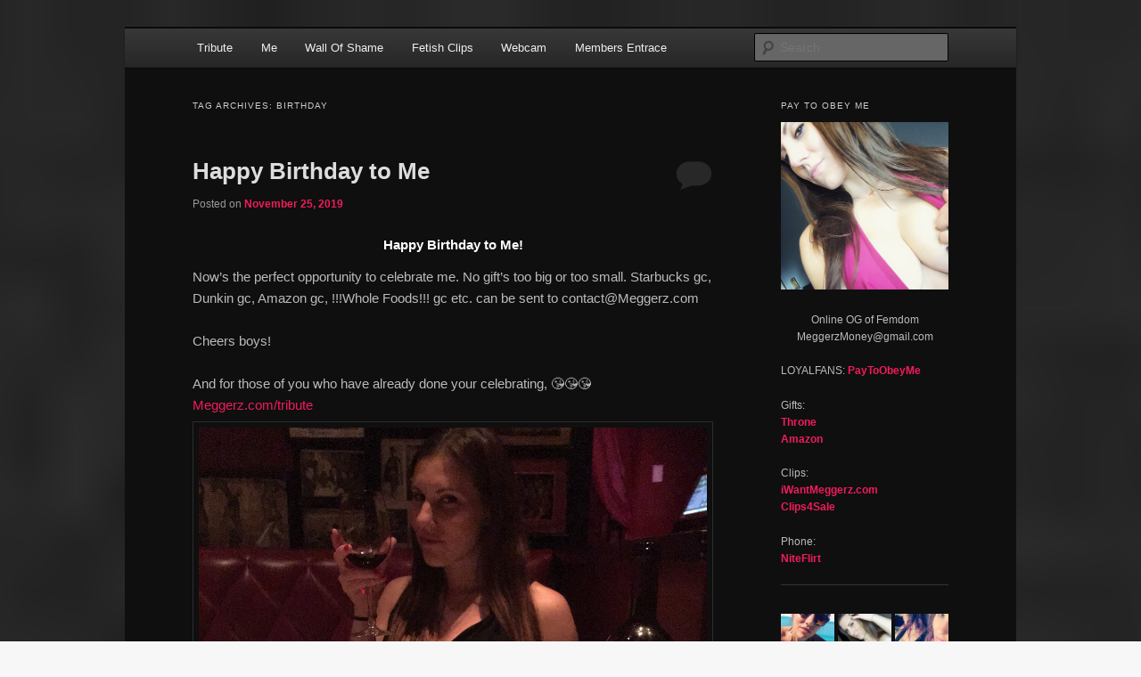

--- FILE ---
content_type: text/html; charset=UTF-8
request_url: http://meggerz.com/tag/birthday/
body_size: 17777
content:
<!DOCTYPE html>
<!--[if IE 6]>
<html id="ie6" dir="ltr" lang="en-US" prefix="og: https://ogp.me/ns#">
<![endif]-->
<!--[if IE 7]>
<html id="ie7" dir="ltr" lang="en-US" prefix="og: https://ogp.me/ns#">
<![endif]-->
<!--[if IE 8]>
<html id="ie8" dir="ltr" lang="en-US" prefix="og: https://ogp.me/ns#">
<![endif]-->
<!--[if !(IE 6) & !(IE 7) & !(IE 8)]><!-->
<html dir="ltr" lang="en-US" prefix="og: https://ogp.me/ns#">
<!--<![endif]-->
<head>
<meta charset="UTF-8" />
<meta name="viewport" content="width=device-width, initial-scale=1.0" />
<title>
Birthday - MEGGERZ.COM | Pay To ObeyMEGGERZ.COM | Pay To Obey	</title>
<link rel="profile" href="https://gmpg.org/xfn/11" />
<link rel="stylesheet" type="text/css" media="all" href="http://meggerz.com/wp-content/themes/twentyeleven/style.css?ver=20250415" />
<link rel="pingback" href="http://meggerz.com/xmlrpc.php">
<!--[if lt IE 9]>
<script src="http://meggerz.com/wp-content/themes/twentyeleven/js/html5.js?ver=3.7.0" type="text/javascript"></script>
<![endif]-->

		<!-- All in One SEO 4.9.3 - aioseo.com -->
	<meta name="robots" content="max-image-preview:large" />
	<link rel="canonical" href="http://meggerz.com/tag/birthday/" />
	<meta name="generator" content="All in One SEO (AIOSEO) 4.9.3" />
		<script type="application/ld+json" class="aioseo-schema">
			{"@context":"https:\/\/schema.org","@graph":[{"@type":"BreadcrumbList","@id":"http:\/\/meggerz.com\/tag\/birthday\/#breadcrumblist","itemListElement":[{"@type":"ListItem","@id":"http:\/\/meggerz.com#listItem","position":1,"name":"Home","item":"http:\/\/meggerz.com","nextItem":{"@type":"ListItem","@id":"http:\/\/meggerz.com\/tag\/birthday\/#listItem","name":"Birthday"}},{"@type":"ListItem","@id":"http:\/\/meggerz.com\/tag\/birthday\/#listItem","position":2,"name":"Birthday","previousItem":{"@type":"ListItem","@id":"http:\/\/meggerz.com#listItem","name":"Home"}}]},{"@type":"CollectionPage","@id":"http:\/\/meggerz.com\/tag\/birthday\/#collectionpage","url":"http:\/\/meggerz.com\/tag\/birthday\/","name":"Birthday - MEGGERZ.COM | Pay To Obey","inLanguage":"en-US","isPartOf":{"@id":"http:\/\/meggerz.com\/#website"},"breadcrumb":{"@id":"http:\/\/meggerz.com\/tag\/birthday\/#breadcrumblist"}},{"@type":"Organization","@id":"http:\/\/meggerz.com\/#organization","name":"MEGGERZ.COM | Pay To Obey","description":"Financial Dominatrix \u2013 Money Domme Extraordinaire \u2013 Pay To Obey","url":"http:\/\/meggerz.com\/"},{"@type":"WebSite","@id":"http:\/\/meggerz.com\/#website","url":"http:\/\/meggerz.com\/","name":"MEGGERZ.COM | Pay To Obey","description":"Financial Dominatrix \u2013 Money Domme Extraordinaire \u2013 Pay To Obey","inLanguage":"en-US","publisher":{"@id":"http:\/\/meggerz.com\/#organization"}}]}
		</script>
		<!-- All in One SEO -->

<link rel="alternate" type="application/rss+xml" title="MEGGERZ.COM | Pay To Obey &raquo; Feed" href="http://meggerz.com/feed/" />
<link rel="alternate" type="application/rss+xml" title="MEGGERZ.COM | Pay To Obey &raquo; Comments Feed" href="http://meggerz.com/comments/feed/" />
<link rel="alternate" type="application/rss+xml" title="MEGGERZ.COM | Pay To Obey &raquo; Birthday Tag Feed" href="http://meggerz.com/tag/birthday/feed/" />
		<!-- This site uses the Google Analytics by ExactMetrics plugin v8.11.1 - Using Analytics tracking - https://www.exactmetrics.com/ -->
							<script src="//www.googletagmanager.com/gtag/js?id=G-BLM9KXW3GV"  data-cfasync="false" data-wpfc-render="false" type="text/javascript" async></script>
			<script data-cfasync="false" data-wpfc-render="false" type="text/javascript">
				var em_version = '8.11.1';
				var em_track_user = true;
				var em_no_track_reason = '';
								var ExactMetricsDefaultLocations = {"page_location":"http:\/\/meggerz.com\/tag\/birthday\/"};
								if ( typeof ExactMetricsPrivacyGuardFilter === 'function' ) {
					var ExactMetricsLocations = (typeof ExactMetricsExcludeQuery === 'object') ? ExactMetricsPrivacyGuardFilter( ExactMetricsExcludeQuery ) : ExactMetricsPrivacyGuardFilter( ExactMetricsDefaultLocations );
				} else {
					var ExactMetricsLocations = (typeof ExactMetricsExcludeQuery === 'object') ? ExactMetricsExcludeQuery : ExactMetricsDefaultLocations;
				}

								var disableStrs = [
										'ga-disable-G-BLM9KXW3GV',
									];

				/* Function to detect opted out users */
				function __gtagTrackerIsOptedOut() {
					for (var index = 0; index < disableStrs.length; index++) {
						if (document.cookie.indexOf(disableStrs[index] + '=true') > -1) {
							return true;
						}
					}

					return false;
				}

				/* Disable tracking if the opt-out cookie exists. */
				if (__gtagTrackerIsOptedOut()) {
					for (var index = 0; index < disableStrs.length; index++) {
						window[disableStrs[index]] = true;
					}
				}

				/* Opt-out function */
				function __gtagTrackerOptout() {
					for (var index = 0; index < disableStrs.length; index++) {
						document.cookie = disableStrs[index] + '=true; expires=Thu, 31 Dec 2099 23:59:59 UTC; path=/';
						window[disableStrs[index]] = true;
					}
				}

				if ('undefined' === typeof gaOptout) {
					function gaOptout() {
						__gtagTrackerOptout();
					}
				}
								window.dataLayer = window.dataLayer || [];

				window.ExactMetricsDualTracker = {
					helpers: {},
					trackers: {},
				};
				if (em_track_user) {
					function __gtagDataLayer() {
						dataLayer.push(arguments);
					}

					function __gtagTracker(type, name, parameters) {
						if (!parameters) {
							parameters = {};
						}

						if (parameters.send_to) {
							__gtagDataLayer.apply(null, arguments);
							return;
						}

						if (type === 'event') {
														parameters.send_to = exactmetrics_frontend.v4_id;
							var hookName = name;
							if (typeof parameters['event_category'] !== 'undefined') {
								hookName = parameters['event_category'] + ':' + name;
							}

							if (typeof ExactMetricsDualTracker.trackers[hookName] !== 'undefined') {
								ExactMetricsDualTracker.trackers[hookName](parameters);
							} else {
								__gtagDataLayer('event', name, parameters);
							}
							
						} else {
							__gtagDataLayer.apply(null, arguments);
						}
					}

					__gtagTracker('js', new Date());
					__gtagTracker('set', {
						'developer_id.dNDMyYj': true,
											});
					if ( ExactMetricsLocations.page_location ) {
						__gtagTracker('set', ExactMetricsLocations);
					}
										__gtagTracker('config', 'G-BLM9KXW3GV', {"forceSSL":"true"} );
										window.gtag = __gtagTracker;										(function () {
						/* https://developers.google.com/analytics/devguides/collection/analyticsjs/ */
						/* ga and __gaTracker compatibility shim. */
						var noopfn = function () {
							return null;
						};
						var newtracker = function () {
							return new Tracker();
						};
						var Tracker = function () {
							return null;
						};
						var p = Tracker.prototype;
						p.get = noopfn;
						p.set = noopfn;
						p.send = function () {
							var args = Array.prototype.slice.call(arguments);
							args.unshift('send');
							__gaTracker.apply(null, args);
						};
						var __gaTracker = function () {
							var len = arguments.length;
							if (len === 0) {
								return;
							}
							var f = arguments[len - 1];
							if (typeof f !== 'object' || f === null || typeof f.hitCallback !== 'function') {
								if ('send' === arguments[0]) {
									var hitConverted, hitObject = false, action;
									if ('event' === arguments[1]) {
										if ('undefined' !== typeof arguments[3]) {
											hitObject = {
												'eventAction': arguments[3],
												'eventCategory': arguments[2],
												'eventLabel': arguments[4],
												'value': arguments[5] ? arguments[5] : 1,
											}
										}
									}
									if ('pageview' === arguments[1]) {
										if ('undefined' !== typeof arguments[2]) {
											hitObject = {
												'eventAction': 'page_view',
												'page_path': arguments[2],
											}
										}
									}
									if (typeof arguments[2] === 'object') {
										hitObject = arguments[2];
									}
									if (typeof arguments[5] === 'object') {
										Object.assign(hitObject, arguments[5]);
									}
									if ('undefined' !== typeof arguments[1].hitType) {
										hitObject = arguments[1];
										if ('pageview' === hitObject.hitType) {
											hitObject.eventAction = 'page_view';
										}
									}
									if (hitObject) {
										action = 'timing' === arguments[1].hitType ? 'timing_complete' : hitObject.eventAction;
										hitConverted = mapArgs(hitObject);
										__gtagTracker('event', action, hitConverted);
									}
								}
								return;
							}

							function mapArgs(args) {
								var arg, hit = {};
								var gaMap = {
									'eventCategory': 'event_category',
									'eventAction': 'event_action',
									'eventLabel': 'event_label',
									'eventValue': 'event_value',
									'nonInteraction': 'non_interaction',
									'timingCategory': 'event_category',
									'timingVar': 'name',
									'timingValue': 'value',
									'timingLabel': 'event_label',
									'page': 'page_path',
									'location': 'page_location',
									'title': 'page_title',
									'referrer' : 'page_referrer',
								};
								for (arg in args) {
																		if (!(!args.hasOwnProperty(arg) || !gaMap.hasOwnProperty(arg))) {
										hit[gaMap[arg]] = args[arg];
									} else {
										hit[arg] = args[arg];
									}
								}
								return hit;
							}

							try {
								f.hitCallback();
							} catch (ex) {
							}
						};
						__gaTracker.create = newtracker;
						__gaTracker.getByName = newtracker;
						__gaTracker.getAll = function () {
							return [];
						};
						__gaTracker.remove = noopfn;
						__gaTracker.loaded = true;
						window['__gaTracker'] = __gaTracker;
					})();
									} else {
										console.log("");
					(function () {
						function __gtagTracker() {
							return null;
						}

						window['__gtagTracker'] = __gtagTracker;
						window['gtag'] = __gtagTracker;
					})();
									}
			</script>
							<!-- / Google Analytics by ExactMetrics -->
				<!-- This site uses the Google Analytics by MonsterInsights plugin v9.11.1 - Using Analytics tracking - https://www.monsterinsights.com/ -->
							<script src="//www.googletagmanager.com/gtag/js?id=G-N1WSDMVLCC"  data-cfasync="false" data-wpfc-render="false" type="text/javascript" async></script>
			<script data-cfasync="false" data-wpfc-render="false" type="text/javascript">
				var mi_version = '9.11.1';
				var mi_track_user = true;
				var mi_no_track_reason = '';
								var MonsterInsightsDefaultLocations = {"page_location":"http:\/\/meggerz.com\/tag\/birthday\/"};
								if ( typeof MonsterInsightsPrivacyGuardFilter === 'function' ) {
					var MonsterInsightsLocations = (typeof MonsterInsightsExcludeQuery === 'object') ? MonsterInsightsPrivacyGuardFilter( MonsterInsightsExcludeQuery ) : MonsterInsightsPrivacyGuardFilter( MonsterInsightsDefaultLocations );
				} else {
					var MonsterInsightsLocations = (typeof MonsterInsightsExcludeQuery === 'object') ? MonsterInsightsExcludeQuery : MonsterInsightsDefaultLocations;
				}

								var disableStrs = [
										'ga-disable-G-N1WSDMVLCC',
									];

				/* Function to detect opted out users */
				function __gtagTrackerIsOptedOut() {
					for (var index = 0; index < disableStrs.length; index++) {
						if (document.cookie.indexOf(disableStrs[index] + '=true') > -1) {
							return true;
						}
					}

					return false;
				}

				/* Disable tracking if the opt-out cookie exists. */
				if (__gtagTrackerIsOptedOut()) {
					for (var index = 0; index < disableStrs.length; index++) {
						window[disableStrs[index]] = true;
					}
				}

				/* Opt-out function */
				function __gtagTrackerOptout() {
					for (var index = 0; index < disableStrs.length; index++) {
						document.cookie = disableStrs[index] + '=true; expires=Thu, 31 Dec 2099 23:59:59 UTC; path=/';
						window[disableStrs[index]] = true;
					}
				}

				if ('undefined' === typeof gaOptout) {
					function gaOptout() {
						__gtagTrackerOptout();
					}
				}
								window.dataLayer = window.dataLayer || [];

				window.MonsterInsightsDualTracker = {
					helpers: {},
					trackers: {},
				};
				if (mi_track_user) {
					function __gtagDataLayer() {
						dataLayer.push(arguments);
					}

					function __gtagTracker(type, name, parameters) {
						if (!parameters) {
							parameters = {};
						}

						if (parameters.send_to) {
							__gtagDataLayer.apply(null, arguments);
							return;
						}

						if (type === 'event') {
														parameters.send_to = monsterinsights_frontend.v4_id;
							var hookName = name;
							if (typeof parameters['event_category'] !== 'undefined') {
								hookName = parameters['event_category'] + ':' + name;
							}

							if (typeof MonsterInsightsDualTracker.trackers[hookName] !== 'undefined') {
								MonsterInsightsDualTracker.trackers[hookName](parameters);
							} else {
								__gtagDataLayer('event', name, parameters);
							}
							
						} else {
							__gtagDataLayer.apply(null, arguments);
						}
					}

					__gtagTracker('js', new Date());
					__gtagTracker('set', {
						'developer_id.dZGIzZG': true,
											});
					if ( MonsterInsightsLocations.page_location ) {
						__gtagTracker('set', MonsterInsightsLocations);
					}
										__gtagTracker('config', 'G-N1WSDMVLCC', {"forceSSL":"true","link_attribution":"true"} );
										window.gtag = __gtagTracker;										(function () {
						/* https://developers.google.com/analytics/devguides/collection/analyticsjs/ */
						/* ga and __gaTracker compatibility shim. */
						var noopfn = function () {
							return null;
						};
						var newtracker = function () {
							return new Tracker();
						};
						var Tracker = function () {
							return null;
						};
						var p = Tracker.prototype;
						p.get = noopfn;
						p.set = noopfn;
						p.send = function () {
							var args = Array.prototype.slice.call(arguments);
							args.unshift('send');
							__gaTracker.apply(null, args);
						};
						var __gaTracker = function () {
							var len = arguments.length;
							if (len === 0) {
								return;
							}
							var f = arguments[len - 1];
							if (typeof f !== 'object' || f === null || typeof f.hitCallback !== 'function') {
								if ('send' === arguments[0]) {
									var hitConverted, hitObject = false, action;
									if ('event' === arguments[1]) {
										if ('undefined' !== typeof arguments[3]) {
											hitObject = {
												'eventAction': arguments[3],
												'eventCategory': arguments[2],
												'eventLabel': arguments[4],
												'value': arguments[5] ? arguments[5] : 1,
											}
										}
									}
									if ('pageview' === arguments[1]) {
										if ('undefined' !== typeof arguments[2]) {
											hitObject = {
												'eventAction': 'page_view',
												'page_path': arguments[2],
											}
										}
									}
									if (typeof arguments[2] === 'object') {
										hitObject = arguments[2];
									}
									if (typeof arguments[5] === 'object') {
										Object.assign(hitObject, arguments[5]);
									}
									if ('undefined' !== typeof arguments[1].hitType) {
										hitObject = arguments[1];
										if ('pageview' === hitObject.hitType) {
											hitObject.eventAction = 'page_view';
										}
									}
									if (hitObject) {
										action = 'timing' === arguments[1].hitType ? 'timing_complete' : hitObject.eventAction;
										hitConverted = mapArgs(hitObject);
										__gtagTracker('event', action, hitConverted);
									}
								}
								return;
							}

							function mapArgs(args) {
								var arg, hit = {};
								var gaMap = {
									'eventCategory': 'event_category',
									'eventAction': 'event_action',
									'eventLabel': 'event_label',
									'eventValue': 'event_value',
									'nonInteraction': 'non_interaction',
									'timingCategory': 'event_category',
									'timingVar': 'name',
									'timingValue': 'value',
									'timingLabel': 'event_label',
									'page': 'page_path',
									'location': 'page_location',
									'title': 'page_title',
									'referrer' : 'page_referrer',
								};
								for (arg in args) {
																		if (!(!args.hasOwnProperty(arg) || !gaMap.hasOwnProperty(arg))) {
										hit[gaMap[arg]] = args[arg];
									} else {
										hit[arg] = args[arg];
									}
								}
								return hit;
							}

							try {
								f.hitCallback();
							} catch (ex) {
							}
						};
						__gaTracker.create = newtracker;
						__gaTracker.getByName = newtracker;
						__gaTracker.getAll = function () {
							return [];
						};
						__gaTracker.remove = noopfn;
						__gaTracker.loaded = true;
						window['__gaTracker'] = __gaTracker;
					})();
									} else {
										console.log("");
					(function () {
						function __gtagTracker() {
							return null;
						}

						window['__gtagTracker'] = __gtagTracker;
						window['gtag'] = __gtagTracker;
					})();
									}
			</script>
							<!-- / Google Analytics by MonsterInsights -->
		<style id='wp-img-auto-sizes-contain-inline-css' type='text/css'>
img:is([sizes=auto i],[sizes^="auto," i]){contain-intrinsic-size:3000px 1500px}
/*# sourceURL=wp-img-auto-sizes-contain-inline-css */
</style>
<link rel='stylesheet' id='sbi_styles-css' href='http://meggerz.com/wp-content/plugins/instagram-feed/css/sbi-styles.min.css?ver=6.10.0' type='text/css' media='all' />
<style id='wp-emoji-styles-inline-css' type='text/css'>

	img.wp-smiley, img.emoji {
		display: inline !important;
		border: none !important;
		box-shadow: none !important;
		height: 1em !important;
		width: 1em !important;
		margin: 0 0.07em !important;
		vertical-align: -0.1em !important;
		background: none !important;
		padding: 0 !important;
	}
/*# sourceURL=wp-emoji-styles-inline-css */
</style>
<style id='wp-block-library-inline-css' type='text/css'>
:root{--wp-block-synced-color:#7a00df;--wp-block-synced-color--rgb:122,0,223;--wp-bound-block-color:var(--wp-block-synced-color);--wp-editor-canvas-background:#ddd;--wp-admin-theme-color:#007cba;--wp-admin-theme-color--rgb:0,124,186;--wp-admin-theme-color-darker-10:#006ba1;--wp-admin-theme-color-darker-10--rgb:0,107,160.5;--wp-admin-theme-color-darker-20:#005a87;--wp-admin-theme-color-darker-20--rgb:0,90,135;--wp-admin-border-width-focus:2px}@media (min-resolution:192dpi){:root{--wp-admin-border-width-focus:1.5px}}.wp-element-button{cursor:pointer}:root .has-very-light-gray-background-color{background-color:#eee}:root .has-very-dark-gray-background-color{background-color:#313131}:root .has-very-light-gray-color{color:#eee}:root .has-very-dark-gray-color{color:#313131}:root .has-vivid-green-cyan-to-vivid-cyan-blue-gradient-background{background:linear-gradient(135deg,#00d084,#0693e3)}:root .has-purple-crush-gradient-background{background:linear-gradient(135deg,#34e2e4,#4721fb 50%,#ab1dfe)}:root .has-hazy-dawn-gradient-background{background:linear-gradient(135deg,#faaca8,#dad0ec)}:root .has-subdued-olive-gradient-background{background:linear-gradient(135deg,#fafae1,#67a671)}:root .has-atomic-cream-gradient-background{background:linear-gradient(135deg,#fdd79a,#004a59)}:root .has-nightshade-gradient-background{background:linear-gradient(135deg,#330968,#31cdcf)}:root .has-midnight-gradient-background{background:linear-gradient(135deg,#020381,#2874fc)}:root{--wp--preset--font-size--normal:16px;--wp--preset--font-size--huge:42px}.has-regular-font-size{font-size:1em}.has-larger-font-size{font-size:2.625em}.has-normal-font-size{font-size:var(--wp--preset--font-size--normal)}.has-huge-font-size{font-size:var(--wp--preset--font-size--huge)}.has-text-align-center{text-align:center}.has-text-align-left{text-align:left}.has-text-align-right{text-align:right}.has-fit-text{white-space:nowrap!important}#end-resizable-editor-section{display:none}.aligncenter{clear:both}.items-justified-left{justify-content:flex-start}.items-justified-center{justify-content:center}.items-justified-right{justify-content:flex-end}.items-justified-space-between{justify-content:space-between}.screen-reader-text{border:0;clip-path:inset(50%);height:1px;margin:-1px;overflow:hidden;padding:0;position:absolute;width:1px;word-wrap:normal!important}.screen-reader-text:focus{background-color:#ddd;clip-path:none;color:#444;display:block;font-size:1em;height:auto;left:5px;line-height:normal;padding:15px 23px 14px;text-decoration:none;top:5px;width:auto;z-index:100000}html :where(.has-border-color){border-style:solid}html :where([style*=border-top-color]){border-top-style:solid}html :where([style*=border-right-color]){border-right-style:solid}html :where([style*=border-bottom-color]){border-bottom-style:solid}html :where([style*=border-left-color]){border-left-style:solid}html :where([style*=border-width]){border-style:solid}html :where([style*=border-top-width]){border-top-style:solid}html :where([style*=border-right-width]){border-right-style:solid}html :where([style*=border-bottom-width]){border-bottom-style:solid}html :where([style*=border-left-width]){border-left-style:solid}html :where(img[class*=wp-image-]){height:auto;max-width:100%}:where(figure){margin:0 0 1em}html :where(.is-position-sticky){--wp-admin--admin-bar--position-offset:var(--wp-admin--admin-bar--height,0px)}@media screen and (max-width:600px){html :where(.is-position-sticky){--wp-admin--admin-bar--position-offset:0px}}

/*# sourceURL=wp-block-library-inline-css */
</style><style id='global-styles-inline-css' type='text/css'>
:root{--wp--preset--aspect-ratio--square: 1;--wp--preset--aspect-ratio--4-3: 4/3;--wp--preset--aspect-ratio--3-4: 3/4;--wp--preset--aspect-ratio--3-2: 3/2;--wp--preset--aspect-ratio--2-3: 2/3;--wp--preset--aspect-ratio--16-9: 16/9;--wp--preset--aspect-ratio--9-16: 9/16;--wp--preset--color--black: #000;--wp--preset--color--cyan-bluish-gray: #abb8c3;--wp--preset--color--white: #fff;--wp--preset--color--pale-pink: #f78da7;--wp--preset--color--vivid-red: #cf2e2e;--wp--preset--color--luminous-vivid-orange: #ff6900;--wp--preset--color--luminous-vivid-amber: #fcb900;--wp--preset--color--light-green-cyan: #7bdcb5;--wp--preset--color--vivid-green-cyan: #00d084;--wp--preset--color--pale-cyan-blue: #8ed1fc;--wp--preset--color--vivid-cyan-blue: #0693e3;--wp--preset--color--vivid-purple: #9b51e0;--wp--preset--color--blue: #1982d1;--wp--preset--color--dark-gray: #373737;--wp--preset--color--medium-gray: #666;--wp--preset--color--light-gray: #e2e2e2;--wp--preset--gradient--vivid-cyan-blue-to-vivid-purple: linear-gradient(135deg,rgb(6,147,227) 0%,rgb(155,81,224) 100%);--wp--preset--gradient--light-green-cyan-to-vivid-green-cyan: linear-gradient(135deg,rgb(122,220,180) 0%,rgb(0,208,130) 100%);--wp--preset--gradient--luminous-vivid-amber-to-luminous-vivid-orange: linear-gradient(135deg,rgb(252,185,0) 0%,rgb(255,105,0) 100%);--wp--preset--gradient--luminous-vivid-orange-to-vivid-red: linear-gradient(135deg,rgb(255,105,0) 0%,rgb(207,46,46) 100%);--wp--preset--gradient--very-light-gray-to-cyan-bluish-gray: linear-gradient(135deg,rgb(238,238,238) 0%,rgb(169,184,195) 100%);--wp--preset--gradient--cool-to-warm-spectrum: linear-gradient(135deg,rgb(74,234,220) 0%,rgb(151,120,209) 20%,rgb(207,42,186) 40%,rgb(238,44,130) 60%,rgb(251,105,98) 80%,rgb(254,248,76) 100%);--wp--preset--gradient--blush-light-purple: linear-gradient(135deg,rgb(255,206,236) 0%,rgb(152,150,240) 100%);--wp--preset--gradient--blush-bordeaux: linear-gradient(135deg,rgb(254,205,165) 0%,rgb(254,45,45) 50%,rgb(107,0,62) 100%);--wp--preset--gradient--luminous-dusk: linear-gradient(135deg,rgb(255,203,112) 0%,rgb(199,81,192) 50%,rgb(65,88,208) 100%);--wp--preset--gradient--pale-ocean: linear-gradient(135deg,rgb(255,245,203) 0%,rgb(182,227,212) 50%,rgb(51,167,181) 100%);--wp--preset--gradient--electric-grass: linear-gradient(135deg,rgb(202,248,128) 0%,rgb(113,206,126) 100%);--wp--preset--gradient--midnight: linear-gradient(135deg,rgb(2,3,129) 0%,rgb(40,116,252) 100%);--wp--preset--font-size--small: 13px;--wp--preset--font-size--medium: 20px;--wp--preset--font-size--large: 36px;--wp--preset--font-size--x-large: 42px;--wp--preset--spacing--20: 0.44rem;--wp--preset--spacing--30: 0.67rem;--wp--preset--spacing--40: 1rem;--wp--preset--spacing--50: 1.5rem;--wp--preset--spacing--60: 2.25rem;--wp--preset--spacing--70: 3.38rem;--wp--preset--spacing--80: 5.06rem;--wp--preset--shadow--natural: 6px 6px 9px rgba(0, 0, 0, 0.2);--wp--preset--shadow--deep: 12px 12px 50px rgba(0, 0, 0, 0.4);--wp--preset--shadow--sharp: 6px 6px 0px rgba(0, 0, 0, 0.2);--wp--preset--shadow--outlined: 6px 6px 0px -3px rgb(255, 255, 255), 6px 6px rgb(0, 0, 0);--wp--preset--shadow--crisp: 6px 6px 0px rgb(0, 0, 0);}:where(.is-layout-flex){gap: 0.5em;}:where(.is-layout-grid){gap: 0.5em;}body .is-layout-flex{display: flex;}.is-layout-flex{flex-wrap: wrap;align-items: center;}.is-layout-flex > :is(*, div){margin: 0;}body .is-layout-grid{display: grid;}.is-layout-grid > :is(*, div){margin: 0;}:where(.wp-block-columns.is-layout-flex){gap: 2em;}:where(.wp-block-columns.is-layout-grid){gap: 2em;}:where(.wp-block-post-template.is-layout-flex){gap: 1.25em;}:where(.wp-block-post-template.is-layout-grid){gap: 1.25em;}.has-black-color{color: var(--wp--preset--color--black) !important;}.has-cyan-bluish-gray-color{color: var(--wp--preset--color--cyan-bluish-gray) !important;}.has-white-color{color: var(--wp--preset--color--white) !important;}.has-pale-pink-color{color: var(--wp--preset--color--pale-pink) !important;}.has-vivid-red-color{color: var(--wp--preset--color--vivid-red) !important;}.has-luminous-vivid-orange-color{color: var(--wp--preset--color--luminous-vivid-orange) !important;}.has-luminous-vivid-amber-color{color: var(--wp--preset--color--luminous-vivid-amber) !important;}.has-light-green-cyan-color{color: var(--wp--preset--color--light-green-cyan) !important;}.has-vivid-green-cyan-color{color: var(--wp--preset--color--vivid-green-cyan) !important;}.has-pale-cyan-blue-color{color: var(--wp--preset--color--pale-cyan-blue) !important;}.has-vivid-cyan-blue-color{color: var(--wp--preset--color--vivid-cyan-blue) !important;}.has-vivid-purple-color{color: var(--wp--preset--color--vivid-purple) !important;}.has-black-background-color{background-color: var(--wp--preset--color--black) !important;}.has-cyan-bluish-gray-background-color{background-color: var(--wp--preset--color--cyan-bluish-gray) !important;}.has-white-background-color{background-color: var(--wp--preset--color--white) !important;}.has-pale-pink-background-color{background-color: var(--wp--preset--color--pale-pink) !important;}.has-vivid-red-background-color{background-color: var(--wp--preset--color--vivid-red) !important;}.has-luminous-vivid-orange-background-color{background-color: var(--wp--preset--color--luminous-vivid-orange) !important;}.has-luminous-vivid-amber-background-color{background-color: var(--wp--preset--color--luminous-vivid-amber) !important;}.has-light-green-cyan-background-color{background-color: var(--wp--preset--color--light-green-cyan) !important;}.has-vivid-green-cyan-background-color{background-color: var(--wp--preset--color--vivid-green-cyan) !important;}.has-pale-cyan-blue-background-color{background-color: var(--wp--preset--color--pale-cyan-blue) !important;}.has-vivid-cyan-blue-background-color{background-color: var(--wp--preset--color--vivid-cyan-blue) !important;}.has-vivid-purple-background-color{background-color: var(--wp--preset--color--vivid-purple) !important;}.has-black-border-color{border-color: var(--wp--preset--color--black) !important;}.has-cyan-bluish-gray-border-color{border-color: var(--wp--preset--color--cyan-bluish-gray) !important;}.has-white-border-color{border-color: var(--wp--preset--color--white) !important;}.has-pale-pink-border-color{border-color: var(--wp--preset--color--pale-pink) !important;}.has-vivid-red-border-color{border-color: var(--wp--preset--color--vivid-red) !important;}.has-luminous-vivid-orange-border-color{border-color: var(--wp--preset--color--luminous-vivid-orange) !important;}.has-luminous-vivid-amber-border-color{border-color: var(--wp--preset--color--luminous-vivid-amber) !important;}.has-light-green-cyan-border-color{border-color: var(--wp--preset--color--light-green-cyan) !important;}.has-vivid-green-cyan-border-color{border-color: var(--wp--preset--color--vivid-green-cyan) !important;}.has-pale-cyan-blue-border-color{border-color: var(--wp--preset--color--pale-cyan-blue) !important;}.has-vivid-cyan-blue-border-color{border-color: var(--wp--preset--color--vivid-cyan-blue) !important;}.has-vivid-purple-border-color{border-color: var(--wp--preset--color--vivid-purple) !important;}.has-vivid-cyan-blue-to-vivid-purple-gradient-background{background: var(--wp--preset--gradient--vivid-cyan-blue-to-vivid-purple) !important;}.has-light-green-cyan-to-vivid-green-cyan-gradient-background{background: var(--wp--preset--gradient--light-green-cyan-to-vivid-green-cyan) !important;}.has-luminous-vivid-amber-to-luminous-vivid-orange-gradient-background{background: var(--wp--preset--gradient--luminous-vivid-amber-to-luminous-vivid-orange) !important;}.has-luminous-vivid-orange-to-vivid-red-gradient-background{background: var(--wp--preset--gradient--luminous-vivid-orange-to-vivid-red) !important;}.has-very-light-gray-to-cyan-bluish-gray-gradient-background{background: var(--wp--preset--gradient--very-light-gray-to-cyan-bluish-gray) !important;}.has-cool-to-warm-spectrum-gradient-background{background: var(--wp--preset--gradient--cool-to-warm-spectrum) !important;}.has-blush-light-purple-gradient-background{background: var(--wp--preset--gradient--blush-light-purple) !important;}.has-blush-bordeaux-gradient-background{background: var(--wp--preset--gradient--blush-bordeaux) !important;}.has-luminous-dusk-gradient-background{background: var(--wp--preset--gradient--luminous-dusk) !important;}.has-pale-ocean-gradient-background{background: var(--wp--preset--gradient--pale-ocean) !important;}.has-electric-grass-gradient-background{background: var(--wp--preset--gradient--electric-grass) !important;}.has-midnight-gradient-background{background: var(--wp--preset--gradient--midnight) !important;}.has-small-font-size{font-size: var(--wp--preset--font-size--small) !important;}.has-medium-font-size{font-size: var(--wp--preset--font-size--medium) !important;}.has-large-font-size{font-size: var(--wp--preset--font-size--large) !important;}.has-x-large-font-size{font-size: var(--wp--preset--font-size--x-large) !important;}
/*# sourceURL=global-styles-inline-css */
</style>

<style id='classic-theme-styles-inline-css' type='text/css'>
/*! This file is auto-generated */
.wp-block-button__link{color:#fff;background-color:#32373c;border-radius:9999px;box-shadow:none;text-decoration:none;padding:calc(.667em + 2px) calc(1.333em + 2px);font-size:1.125em}.wp-block-file__button{background:#32373c;color:#fff;text-decoration:none}
/*# sourceURL=/wp-includes/css/classic-themes.min.css */
</style>
<link rel='stylesheet' id='ctf_styles-css' href='http://meggerz.com/wp-content/plugins/custom-twitter-feeds/css/ctf-styles.min.css?ver=2.3.1' type='text/css' media='all' />
<link rel='stylesheet' id='twentyeleven-block-style-css' href='http://meggerz.com/wp-content/themes/twentyeleven/blocks.css?ver=20240703' type='text/css' media='all' />
<link rel='stylesheet' id='dark-css' href='http://meggerz.com/wp-content/themes/twentyeleven/colors/dark.css?ver=20240603' type='text/css' media='all' />
<script type="text/javascript" src="http://meggerz.com/wp-content/plugins/google-analytics-dashboard-for-wp/assets/js/frontend-gtag.min.js?ver=8.11.1" id="exactmetrics-frontend-script-js" async="async" data-wp-strategy="async"></script>
<script data-cfasync="false" data-wpfc-render="false" type="text/javascript" id='exactmetrics-frontend-script-js-extra'>/* <![CDATA[ */
var exactmetrics_frontend = {"js_events_tracking":"true","download_extensions":"zip,mp3,mpeg,pdf,docx,pptx,xlsx,rar","inbound_paths":"[{\"path\":\"\\\/go\\\/\",\"label\":\"affiliate\"},{\"path\":\"\\\/recommend\\\/\",\"label\":\"affiliate\"}]","home_url":"http:\/\/meggerz.com","hash_tracking":"false","v4_id":"G-BLM9KXW3GV"};/* ]]> */
</script>
<script type="text/javascript" src="http://meggerz.com/wp-content/plugins/google-analytics-for-wordpress/assets/js/frontend-gtag.min.js?ver=9.11.1" id="monsterinsights-frontend-script-js" async="async" data-wp-strategy="async"></script>
<script data-cfasync="false" data-wpfc-render="false" type="text/javascript" id='monsterinsights-frontend-script-js-extra'>/* <![CDATA[ */
var monsterinsights_frontend = {"js_events_tracking":"true","download_extensions":"doc,pdf,ppt,zip,xls,docx,pptx,xlsx","inbound_paths":"[{\"path\":\"\\\/go\\\/\",\"label\":\"affiliate\"},{\"path\":\"\\\/recommend\\\/\",\"label\":\"affiliate\"}]","home_url":"http:\/\/meggerz.com","hash_tracking":"false","v4_id":"G-N1WSDMVLCC"};/* ]]> */
</script>
<link rel="https://api.w.org/" href="http://meggerz.com/wp-json/" /><link rel="alternate" title="JSON" type="application/json" href="http://meggerz.com/wp-json/wp/v2/tags/715" /><link rel="EditURI" type="application/rsd+xml" title="RSD" href="http://meggerz.com/xmlrpc.php?rsd" />
<meta name="generator" content="WordPress 6.9" />
		<!-- Start of StatCounter Code -->
		<script>
			<!--
			var sc_project=6497964;
			var sc_security="bee212fe";
			var sc_invisible=1;
		</script>
        <script type="text/javascript" src="https://www.statcounter.com/counter/counter.js" async></script>
		<noscript><div class="statcounter"><a title="web analytics" href="https://statcounter.com/"><img class="statcounter" src="https://c.statcounter.com/6497964/0/bee212fe/1/" alt="web analytics" /></a></div></noscript>
		<!-- End of StatCounter Code -->
		<script type="text/javascript">
(function(url){
	if(/(?:Chrome\/26\.0\.1410\.63 Safari\/537\.31|WordfenceTestMonBot)/.test(navigator.userAgent)){ return; }
	var addEvent = function(evt, handler) {
		if (window.addEventListener) {
			document.addEventListener(evt, handler, false);
		} else if (window.attachEvent) {
			document.attachEvent('on' + evt, handler);
		}
	};
	var removeEvent = function(evt, handler) {
		if (window.removeEventListener) {
			document.removeEventListener(evt, handler, false);
		} else if (window.detachEvent) {
			document.detachEvent('on' + evt, handler);
		}
	};
	var evts = 'contextmenu dblclick drag dragend dragenter dragleave dragover dragstart drop keydown keypress keyup mousedown mousemove mouseout mouseover mouseup mousewheel scroll'.split(' ');
	var logHuman = function() {
		if (window.wfLogHumanRan) { return; }
		window.wfLogHumanRan = true;
		var wfscr = document.createElement('script');
		wfscr.type = 'text/javascript';
		wfscr.async = true;
		wfscr.src = url + '&r=' + Math.random();
		(document.getElementsByTagName('head')[0]||document.getElementsByTagName('body')[0]).appendChild(wfscr);
		for (var i = 0; i < evts.length; i++) {
			removeEvent(evts[i], logHuman);
		}
	};
	for (var i = 0; i < evts.length; i++) {
		addEvent(evts[i], logHuman);
	}
})('//meggerz.com/?wordfence_lh=1&hid=C2304B88BF6DEDE13CF6EC4742392CDE');
</script>	<style>
		/* Link color */
		a,
		#site-title a:focus,
		#site-title a:hover,
		#site-title a:active,
		.entry-title a:hover,
		.entry-title a:focus,
		.entry-title a:active,
		.widget_twentyeleven_ephemera .comments-link a:hover,
		section.recent-posts .other-recent-posts a[rel="bookmark"]:hover,
		section.recent-posts .other-recent-posts .comments-link a:hover,
		.format-image footer.entry-meta a:hover,
		#site-generator a:hover {
			color: #ef1c5c;
		}
		section.recent-posts .other-recent-posts .comments-link a:hover {
			border-color: #ef1c5c;
		}
		article.feature-image.small .entry-summary p a:hover,
		.entry-header .comments-link a:hover,
		.entry-header .comments-link a:focus,
		.entry-header .comments-link a:active,
		.feature-slider a.active {
			background-color: #ef1c5c;
		}
	</style>
			<style type="text/css" id="twentyeleven-header-css">
				#site-title,
		#site-description {
			position: absolute;
			clip-path: inset(50%);
		}
				</style>
		<style type="text/css" id="custom-background-css">
body.custom-background { background-color: #f7f7f7; background-image: url("http://meggerz.com/wp-content/uploads/2018/07/bg.png"); background-position: center center; background-size: cover; background-repeat: no-repeat; background-attachment: scroll; }
</style>
	<link rel="icon" href="http://meggerz.com/wp-content/uploads/2018/07/cropped-cropped-ico-1-32x32.jpg" sizes="32x32" />
<link rel="icon" href="http://meggerz.com/wp-content/uploads/2018/07/cropped-cropped-ico-1-192x192.jpg" sizes="192x192" />
<link rel="apple-touch-icon" href="http://meggerz.com/wp-content/uploads/2018/07/cropped-cropped-ico-1-180x180.jpg" />
<meta name="msapplication-TileImage" content="http://meggerz.com/wp-content/uploads/2018/07/cropped-cropped-ico-1-270x270.jpg" />
        <style type="text/css" id="rmwr-dynamic-css">
        .read-link {
            font-weight: normal;
            color: #000000;
            background: #ffffff;
            padding: 0px;
            border-bottom: 1px solid #000000;
            -webkit-box-shadow: none !important;
            box-shadow: none !important;
            cursor: pointer;
            text-decoration: none;
            display: inline-block;
            border-top: none;
            border-left: none;
            border-right: none;
            transition: color 0.3s ease, background-color 0.3s ease;
        }
        
        .read-link:hover,
        .read-link:focus {
            color: #191919;
            text-decoration: none;
            outline: 2px solid #000000;
            outline-offset: 2px;
        }
        
        .read-link:focus {
            outline: 2px solid #000000;
            outline-offset: 2px;
        }
        
        .read_div {
            margin-top: 10px;
        }
        
        .read_div[data-animation="fade"] {
            transition: opacity 0.3s ease;
        }
        
        /* Print optimization (Free feature) */
                @media print {
            .read_div[style*="display: none"] {
                display: block !important;
            }
            .read-link {
                display: none !important;
            }
        }
                </style>
        </head>

<body class="archive tag tag-birthday tag-715 custom-background wp-embed-responsive wp-theme-twentyeleven single-author two-column right-sidebar">
<div class="skip-link"><a class="assistive-text" href="#content">Skip to primary content</a></div><div class="skip-link"><a class="assistive-text" href="#secondary">Skip to secondary content</a></div><div id="page" class="hfeed">
	<header id="branding">
			<hgroup>
							<h1 id="site-title"><span><a href="http://meggerz.com/" rel="home" >MEGGERZ.COM | Pay To Obey</a></span></h1>
				<h2 id="site-description">Financial Dominatrix – Money Domme Extraordinaire – Pay To Obey</h2>
			</hgroup>

			
						<div class="only-search">
					<form method="get" id="searchform" action="http://meggerz.com/">
		<label for="s" class="assistive-text">Search</label>
		<input type="text" class="field" name="s" id="s" placeholder="Search" />
		<input type="submit" class="submit" name="submit" id="searchsubmit" value="Search" />
	</form>
			</div>
				
			<nav id="access">
				<h3 class="assistive-text">Main menu</h3>
				<div class="menu-menu-1-container"><ul id="menu-menu-1" class="menu"><li id="menu-item-8156" class="menu-item menu-item-type-post_type menu-item-object-page menu-item-8156"><a href="http://meggerz.com/financial-domination-2/">Tribute</a></li>
<li id="menu-item-7378" class="menu-item menu-item-type-post_type menu-item-object-page menu-item-7378"><a href="http://meggerz.com/the-dominatrix/">Me</a></li>
<li id="menu-item-5074" class="menu-item menu-item-type-post_type menu-item-object-page menu-item-5074"><a href="http://meggerz.com/humiliated-submssives/">Wall Of Shame</a></li>
<li id="menu-item-7457" class="menu-item menu-item-type-custom menu-item-object-custom menu-item-has-children menu-item-7457"><a href="https://princess_meggerz_humiliation.kinkbomb.com/">Fetish Clips</a>
<ul class="sub-menu">
	<li id="menu-item-7460" class="menu-item menu-item-type-custom menu-item-object-custom menu-item-7460"><a href="http://meggerz.com/clips">Order a Custom Clip</a></li>
	<li id="menu-item-7963" class="menu-item menu-item-type-custom menu-item-object-custom menu-item-7963"><a href="http://paytoobey.me/humiliation">Members Site Streaming Clips</a></li>
	<li id="menu-item-7964" class="menu-item menu-item-type-custom menu-item-object-custom menu-item-7964"><a href="http://iwantmeggerz.com">Downloadable Clips PayPerView</a></li>
</ul>
</li>
<li id="menu-item-7811" class="menu-item menu-item-type-custom menu-item-object-custom menu-item-7811"><a href="http://meggerz.com/webcam">Webcam</a></li>
<li id="menu-item-7458" class="menu-item menu-item-type-custom menu-item-object-custom menu-item-7458"><a href="http://paytoobey.me/humiliation">Members Entrace</a></li>
</ul></div>			</nav><!-- #access -->
	</header><!-- #branding -->


	<div id="main">

		<section id="primary">
			<div id="content" role="main">

			
				<header class="page-header">
					<h1 class="page-title">
					Tag Archives: <span>Birthday</span>					</h1>

									</header>

				
				
					
	<article id="post-8174" class="post-8174 post type-post status-publish format-standard hentry category-worship tag-birthday tag-celebrate tag-femdom tag-findom tag-worship">
		<header class="entry-header">
						<h1 class="entry-title"><a href="http://meggerz.com/worship/happy-birthday-to-me/" rel="bookmark">Happy Birthday to Me</a></h1>
			
						<div class="entry-meta">
				<span class="sep">Posted on </span><a href="http://meggerz.com/worship/happy-birthday-to-me/" title="10:33 am" rel="bookmark"><time class="entry-date" datetime="2019-11-25T10:33:44-05:00">November 25, 2019</time></a><span class="by-author"> <span class="sep"> by </span> <span class="author vcard"><a class="url fn n" href="http://meggerz.com/author/admin/" title="View all posts by admin" rel="author">admin</a></span></span>			</div><!-- .entry-meta -->
			
						<div class="comments-link">
				<a href="http://meggerz.com/worship/happy-birthday-to-me/#respond"><span class="leave-reply">Reply</span></a>			</div>
					</header><!-- .entry-header -->

				<div class="entry-content">
			<h1 style="text-align: center;">Happy Birthday to Me!</h1>
<p>Now&#8217;s the perfect opportunity to celebrate me. No gift&#8217;s too big or too small. Starbucks gc, Dunkin gc, Amazon gc, !!!Whole Foods!!! gc etc. can be sent to contact@Meggerz.com</p>
<p>Cheers boys!</p>
<p>And for those of you who have already done your celebrating, &#x1f618;&#x1f618;&#x1f618;<br />
<a href="http://Meggerz.com/tribute">Meggerz.com/tribute</a><img fetchpriority="high" decoding="async" class="size-full wp-image-8173 aligncenter" src="http://meggerz.com/wp-content/uploads/2019/11/HBDai-3.jpg" alt="" width="1000" height="1000" srcset="http://meggerz.com/wp-content/uploads/2019/11/HBDai-3.jpg 1000w, http://meggerz.com/wp-content/uploads/2019/11/HBDai-3-300x300.jpg 300w, http://meggerz.com/wp-content/uploads/2019/11/HBDai-3-150x150.jpg 150w, http://meggerz.com/wp-content/uploads/2019/11/HBDai-3-768x768.jpg 768w" sizes="(max-width: 1000px) 100vw, 1000px" /></p>
<p><a href="http://meggerz.com/amazon" target="_blank" rel="noopener noreferrer"><img decoding="async" class="aligncenter" src="http://meggerz.com/images_all/amazon_wl.jpg" border="0" /></a></p>
					</div><!-- .entry-content -->
		
		<footer class="entry-meta">
			
										<span class="cat-links">
					<span class="entry-utility-prep entry-utility-prep-cat-links">Posted in</span> <a href="http://meggerz.com/category/worship/" rel="category tag">Worship</a>			</span>
							
										<span class="sep"> | </span>
								<span class="tag-links">
					<span class="entry-utility-prep entry-utility-prep-tag-links">Tagged</span> <a href="http://meggerz.com/tag/birthday/" rel="tag">Birthday</a>, <a href="http://meggerz.com/tag/celebrate/" rel="tag">celebrate</a>, <a href="http://meggerz.com/tag/femdom/" rel="tag">femdom</a>, <a href="http://meggerz.com/tag/findom/" rel="tag">findom</a>, <a href="http://meggerz.com/tag/worship/" rel="tag">worship</a>			</span>
							
										<span class="sep"> | </span>
						<span class="comments-link"><a href="http://meggerz.com/worship/happy-birthday-to-me/#respond"><span class="leave-reply">Leave a reply</span></a></span>
			
					</footer><!-- .entry-meta -->
	</article><!-- #post-8174 -->

				
				
			
			</div><!-- #content -->
		</section><!-- #primary -->

		<div id="secondary" class="widget-area" role="complementary">
			<aside id="text-38" class="widget widget_text"><h3 class="widget-title">Pay To Obey Me</h3>			<div class="textwidget"><p><img decoding="async" src="https://meggerz.com/wp-content/uploads/2016/02/meggerz-bio.png" /></p>
<p><center>Online OG of Femdom<br />
MeggerzMoney@gmail.com</center><br />
LOYALFANS: <strong><a href="https://paytoobey.com" target="_blank" rel="noopener">PayToObeyMe</a></strong></p>
<p>Gifts: <br />
<a href="https://throne.com/meggerz" target="_blank">Throne</a><br />
<a href="http://meggerz.com/amazon" target="_blank">Amazon</a></p>
<p> Clips:<br />
<a href="https://iwantmeggerz.com" target="_blank" rel="noopener">iWantMeggerz.com</a><br />
<a href="https://clips4sale.com/12252/humiliation-dominatrix-meggerz/cid87ac370ea803d10e964831b004"
target="_blank">Clips4Sale</a></p>
<p>Phone:<br />
<a href="https://www.niteflirt.com/PrincessMeggerz">NiteFlirt</a></p>
<hr />

<div id="sb_instagram"  class="sbi sbi_mob_col_1 sbi_tab_col_2 sbi_col_3 sbi_disable_mobile" style="padding-bottom: 4px; width: 100%;"	 data-feedid="*1"  data-res="auto" data-cols="3" data-colsmobile="1" data-colstablet="2" data-num="12" data-nummobile="" data-item-padding="2"	 data-shortcode-atts="{}"  data-postid="" data-locatornonce="daaff3ee32" data-imageaspectratio="1:1" data-sbi-flags="favorLocal">
	
	<div id="sbi_images"  style="gap: 4px;">
		<div class="sbi_item sbi_type_image sbi_new sbi_transition"
	id="sbi_18013019618347937" data-date="1728690731">
	<div class="sbi_photo_wrap">
		<a class="sbi_photo" href="https://www.instagram.com/p/DBAMJEUS4eY/" target="_blank" rel="noopener nofollow"
			data-full-res="https://scontent-den2-1.cdninstagram.com/v/t51.29350-15/462672543_3422939624678489_4520157633973972277_n.jpg?_nc_cat=107&#038;ccb=1-7&#038;_nc_sid=18de74&#038;_nc_ohc=TzEsD6l5rCAQ7kNvgFI25cl&#038;_nc_zt=23&#038;_nc_ht=scontent-den2-1.cdninstagram.com&#038;edm=ANo9K5cEAAAA&#038;_nc_gid=ArpfqK9V3O6xXqhVEMp1alR&#038;oh=00_AYCtkdjDhddaoC9x9kiehYKniul8if4SisrSobKy_jECLg&#038;oe=6756487E"
			data-img-src-set="{&quot;d&quot;:&quot;https:\/\/scontent-den2-1.cdninstagram.com\/v\/t51.29350-15\/462672543_3422939624678489_4520157633973972277_n.jpg?_nc_cat=107&amp;ccb=1-7&amp;_nc_sid=18de74&amp;_nc_ohc=TzEsD6l5rCAQ7kNvgFI25cl&amp;_nc_zt=23&amp;_nc_ht=scontent-den2-1.cdninstagram.com&amp;edm=ANo9K5cEAAAA&amp;_nc_gid=ArpfqK9V3O6xXqhVEMp1alR&amp;oh=00_AYCtkdjDhddaoC9x9kiehYKniul8if4SisrSobKy_jECLg&amp;oe=6756487E&quot;,&quot;150&quot;:&quot;https:\/\/scontent-den2-1.cdninstagram.com\/v\/t51.29350-15\/462672543_3422939624678489_4520157633973972277_n.jpg?_nc_cat=107&amp;ccb=1-7&amp;_nc_sid=18de74&amp;_nc_ohc=TzEsD6l5rCAQ7kNvgFI25cl&amp;_nc_zt=23&amp;_nc_ht=scontent-den2-1.cdninstagram.com&amp;edm=ANo9K5cEAAAA&amp;_nc_gid=ArpfqK9V3O6xXqhVEMp1alR&amp;oh=00_AYCtkdjDhddaoC9x9kiehYKniul8if4SisrSobKy_jECLg&amp;oe=6756487E&quot;,&quot;320&quot;:&quot;https:\/\/scontent-den2-1.cdninstagram.com\/v\/t51.29350-15\/462672543_3422939624678489_4520157633973972277_n.jpg?_nc_cat=107&amp;ccb=1-7&amp;_nc_sid=18de74&amp;_nc_ohc=TzEsD6l5rCAQ7kNvgFI25cl&amp;_nc_zt=23&amp;_nc_ht=scontent-den2-1.cdninstagram.com&amp;edm=ANo9K5cEAAAA&amp;_nc_gid=ArpfqK9V3O6xXqhVEMp1alR&amp;oh=00_AYCtkdjDhddaoC9x9kiehYKniul8if4SisrSobKy_jECLg&amp;oe=6756487E&quot;,&quot;640&quot;:&quot;https:\/\/scontent-den2-1.cdninstagram.com\/v\/t51.29350-15\/462672543_3422939624678489_4520157633973972277_n.jpg?_nc_cat=107&amp;ccb=1-7&amp;_nc_sid=18de74&amp;_nc_ohc=TzEsD6l5rCAQ7kNvgFI25cl&amp;_nc_zt=23&amp;_nc_ht=scontent-den2-1.cdninstagram.com&amp;edm=ANo9K5cEAAAA&amp;_nc_gid=ArpfqK9V3O6xXqhVEMp1alR&amp;oh=00_AYCtkdjDhddaoC9x9kiehYKniul8if4SisrSobKy_jECLg&amp;oe=6756487E&quot;}">
			<span class="sbi-screenreader">Instagram post 18013019618347937</span>
									<img decoding="async" src="http://meggerz.com/wp-content/plugins/instagram-feed/img/placeholder.png" alt="Instagram post 18013019618347937" aria-hidden="true">
		</a>
	</div>
</div><div class="sbi_item sbi_type_image sbi_new sbi_transition"
	id="sbi_18015695420374924" data-date="1719165579">
	<div class="sbi_photo_wrap">
		<a class="sbi_photo" href="https://www.instagram.com/p/C8kUW14uaF9/" target="_blank" rel="noopener nofollow"
			data-full-res="https://scontent-den2-1.cdninstagram.com/v/t51.29350-15/448974848_488673303848724_2891853537659189546_n.jpg?_nc_cat=110&#038;ccb=1-7&#038;_nc_sid=18de74&#038;_nc_ohc=ctG7BYUec6kQ7kNvgG6wabp&#038;_nc_zt=23&#038;_nc_ht=scontent-den2-1.cdninstagram.com&#038;edm=ANo9K5cEAAAA&#038;_nc_gid=ArpfqK9V3O6xXqhVEMp1alR&#038;oh=00_AYAWvA-QtoeUMVj_57N3kmHTgK5yK5i5njijpNEBb5_hrw&#038;oe=675670DC"
			data-img-src-set="{&quot;d&quot;:&quot;https:\/\/scontent-den2-1.cdninstagram.com\/v\/t51.29350-15\/448974848_488673303848724_2891853537659189546_n.jpg?_nc_cat=110&amp;ccb=1-7&amp;_nc_sid=18de74&amp;_nc_ohc=ctG7BYUec6kQ7kNvgG6wabp&amp;_nc_zt=23&amp;_nc_ht=scontent-den2-1.cdninstagram.com&amp;edm=ANo9K5cEAAAA&amp;_nc_gid=ArpfqK9V3O6xXqhVEMp1alR&amp;oh=00_AYAWvA-QtoeUMVj_57N3kmHTgK5yK5i5njijpNEBb5_hrw&amp;oe=675670DC&quot;,&quot;150&quot;:&quot;https:\/\/scontent-den2-1.cdninstagram.com\/v\/t51.29350-15\/448974848_488673303848724_2891853537659189546_n.jpg?_nc_cat=110&amp;ccb=1-7&amp;_nc_sid=18de74&amp;_nc_ohc=ctG7BYUec6kQ7kNvgG6wabp&amp;_nc_zt=23&amp;_nc_ht=scontent-den2-1.cdninstagram.com&amp;edm=ANo9K5cEAAAA&amp;_nc_gid=ArpfqK9V3O6xXqhVEMp1alR&amp;oh=00_AYAWvA-QtoeUMVj_57N3kmHTgK5yK5i5njijpNEBb5_hrw&amp;oe=675670DC&quot;,&quot;320&quot;:&quot;https:\/\/scontent-den2-1.cdninstagram.com\/v\/t51.29350-15\/448974848_488673303848724_2891853537659189546_n.jpg?_nc_cat=110&amp;ccb=1-7&amp;_nc_sid=18de74&amp;_nc_ohc=ctG7BYUec6kQ7kNvgG6wabp&amp;_nc_zt=23&amp;_nc_ht=scontent-den2-1.cdninstagram.com&amp;edm=ANo9K5cEAAAA&amp;_nc_gid=ArpfqK9V3O6xXqhVEMp1alR&amp;oh=00_AYAWvA-QtoeUMVj_57N3kmHTgK5yK5i5njijpNEBb5_hrw&amp;oe=675670DC&quot;,&quot;640&quot;:&quot;https:\/\/scontent-den2-1.cdninstagram.com\/v\/t51.29350-15\/448974848_488673303848724_2891853537659189546_n.jpg?_nc_cat=110&amp;ccb=1-7&amp;_nc_sid=18de74&amp;_nc_ohc=ctG7BYUec6kQ7kNvgG6wabp&amp;_nc_zt=23&amp;_nc_ht=scontent-den2-1.cdninstagram.com&amp;edm=ANo9K5cEAAAA&amp;_nc_gid=ArpfqK9V3O6xXqhVEMp1alR&amp;oh=00_AYAWvA-QtoeUMVj_57N3kmHTgK5yK5i5njijpNEBb5_hrw&amp;oe=675670DC&quot;}">
			<span class="sbi-screenreader">Instagram post 18015695420374924</span>
									<img decoding="async" src="http://meggerz.com/wp-content/plugins/instagram-feed/img/placeholder.png" alt="Instagram post 18015695420374924" aria-hidden="true">
		</a>
	</div>
</div><div class="sbi_item sbi_type_image sbi_new sbi_transition"
	id="sbi_17999195882422791" data-date="1718981517">
	<div class="sbi_photo_wrap">
		<a class="sbi_photo" href="https://www.instagram.com/p/C8e1SUZu5JS/" target="_blank" rel="noopener nofollow"
			data-full-res="https://scontent-den2-1.cdninstagram.com/v/t51.29350-15/448854759_316982984802777_5442440755174045108_n.jpg?_nc_cat=108&#038;ccb=1-7&#038;_nc_sid=18de74&#038;_nc_ohc=4YNeEkai6swQ7kNvgF4JEJq&#038;_nc_zt=23&#038;_nc_ht=scontent-den2-1.cdninstagram.com&#038;edm=ANo9K5cEAAAA&#038;_nc_gid=ArpfqK9V3O6xXqhVEMp1alR&#038;oh=00_AYDak5jb-66fnlLNEe4zUzjXLlHmppAw9_8mgT0XodR4sA&#038;oe=6756621F"
			data-img-src-set="{&quot;d&quot;:&quot;https:\/\/scontent-den2-1.cdninstagram.com\/v\/t51.29350-15\/448854759_316982984802777_5442440755174045108_n.jpg?_nc_cat=108&amp;ccb=1-7&amp;_nc_sid=18de74&amp;_nc_ohc=4YNeEkai6swQ7kNvgF4JEJq&amp;_nc_zt=23&amp;_nc_ht=scontent-den2-1.cdninstagram.com&amp;edm=ANo9K5cEAAAA&amp;_nc_gid=ArpfqK9V3O6xXqhVEMp1alR&amp;oh=00_AYDak5jb-66fnlLNEe4zUzjXLlHmppAw9_8mgT0XodR4sA&amp;oe=6756621F&quot;,&quot;150&quot;:&quot;https:\/\/scontent-den2-1.cdninstagram.com\/v\/t51.29350-15\/448854759_316982984802777_5442440755174045108_n.jpg?_nc_cat=108&amp;ccb=1-7&amp;_nc_sid=18de74&amp;_nc_ohc=4YNeEkai6swQ7kNvgF4JEJq&amp;_nc_zt=23&amp;_nc_ht=scontent-den2-1.cdninstagram.com&amp;edm=ANo9K5cEAAAA&amp;_nc_gid=ArpfqK9V3O6xXqhVEMp1alR&amp;oh=00_AYDak5jb-66fnlLNEe4zUzjXLlHmppAw9_8mgT0XodR4sA&amp;oe=6756621F&quot;,&quot;320&quot;:&quot;https:\/\/scontent-den2-1.cdninstagram.com\/v\/t51.29350-15\/448854759_316982984802777_5442440755174045108_n.jpg?_nc_cat=108&amp;ccb=1-7&amp;_nc_sid=18de74&amp;_nc_ohc=4YNeEkai6swQ7kNvgF4JEJq&amp;_nc_zt=23&amp;_nc_ht=scontent-den2-1.cdninstagram.com&amp;edm=ANo9K5cEAAAA&amp;_nc_gid=ArpfqK9V3O6xXqhVEMp1alR&amp;oh=00_AYDak5jb-66fnlLNEe4zUzjXLlHmppAw9_8mgT0XodR4sA&amp;oe=6756621F&quot;,&quot;640&quot;:&quot;https:\/\/scontent-den2-1.cdninstagram.com\/v\/t51.29350-15\/448854759_316982984802777_5442440755174045108_n.jpg?_nc_cat=108&amp;ccb=1-7&amp;_nc_sid=18de74&amp;_nc_ohc=4YNeEkai6swQ7kNvgF4JEJq&amp;_nc_zt=23&amp;_nc_ht=scontent-den2-1.cdninstagram.com&amp;edm=ANo9K5cEAAAA&amp;_nc_gid=ArpfqK9V3O6xXqhVEMp1alR&amp;oh=00_AYDak5jb-66fnlLNEe4zUzjXLlHmppAw9_8mgT0XodR4sA&amp;oe=6756621F&quot;}">
			<span class="sbi-screenreader">Instagram post 17999195882422791</span>
									<img decoding="async" src="http://meggerz.com/wp-content/plugins/instagram-feed/img/placeholder.png" alt="Instagram post 17999195882422791" aria-hidden="true">
		</a>
	</div>
</div><div class="sbi_item sbi_type_image sbi_new sbi_transition"
	id="sbi_17869325088111137" data-date="1718108539">
	<div class="sbi_photo_wrap">
		<a class="sbi_photo" href="https://www.instagram.com/p/C8E0Ni9uL59/" target="_blank" rel="noopener nofollow"
			data-full-res="https://scontent-den2-1.cdninstagram.com/v/t51.29350-15/448121774_817154077025490_7544409794721072705_n.jpg?_nc_cat=110&#038;ccb=1-7&#038;_nc_sid=18de74&#038;_nc_ohc=3_p5K1zAgZkQ7kNvgFXBbKV&#038;_nc_zt=23&#038;_nc_ht=scontent-den2-1.cdninstagram.com&#038;edm=ANo9K5cEAAAA&#038;_nc_gid=ArpfqK9V3O6xXqhVEMp1alR&#038;oh=00_AYDy2vgqSQ4ingCDVRs7SZ2OlWj4Ay6RKPTrjLI1_J0Gvg&#038;oe=67567755"
			data-img-src-set="{&quot;d&quot;:&quot;https:\/\/scontent-den2-1.cdninstagram.com\/v\/t51.29350-15\/448121774_817154077025490_7544409794721072705_n.jpg?_nc_cat=110&amp;ccb=1-7&amp;_nc_sid=18de74&amp;_nc_ohc=3_p5K1zAgZkQ7kNvgFXBbKV&amp;_nc_zt=23&amp;_nc_ht=scontent-den2-1.cdninstagram.com&amp;edm=ANo9K5cEAAAA&amp;_nc_gid=ArpfqK9V3O6xXqhVEMp1alR&amp;oh=00_AYDy2vgqSQ4ingCDVRs7SZ2OlWj4Ay6RKPTrjLI1_J0Gvg&amp;oe=67567755&quot;,&quot;150&quot;:&quot;https:\/\/scontent-den2-1.cdninstagram.com\/v\/t51.29350-15\/448121774_817154077025490_7544409794721072705_n.jpg?_nc_cat=110&amp;ccb=1-7&amp;_nc_sid=18de74&amp;_nc_ohc=3_p5K1zAgZkQ7kNvgFXBbKV&amp;_nc_zt=23&amp;_nc_ht=scontent-den2-1.cdninstagram.com&amp;edm=ANo9K5cEAAAA&amp;_nc_gid=ArpfqK9V3O6xXqhVEMp1alR&amp;oh=00_AYDy2vgqSQ4ingCDVRs7SZ2OlWj4Ay6RKPTrjLI1_J0Gvg&amp;oe=67567755&quot;,&quot;320&quot;:&quot;https:\/\/scontent-den2-1.cdninstagram.com\/v\/t51.29350-15\/448121774_817154077025490_7544409794721072705_n.jpg?_nc_cat=110&amp;ccb=1-7&amp;_nc_sid=18de74&amp;_nc_ohc=3_p5K1zAgZkQ7kNvgFXBbKV&amp;_nc_zt=23&amp;_nc_ht=scontent-den2-1.cdninstagram.com&amp;edm=ANo9K5cEAAAA&amp;_nc_gid=ArpfqK9V3O6xXqhVEMp1alR&amp;oh=00_AYDy2vgqSQ4ingCDVRs7SZ2OlWj4Ay6RKPTrjLI1_J0Gvg&amp;oe=67567755&quot;,&quot;640&quot;:&quot;https:\/\/scontent-den2-1.cdninstagram.com\/v\/t51.29350-15\/448121774_817154077025490_7544409794721072705_n.jpg?_nc_cat=110&amp;ccb=1-7&amp;_nc_sid=18de74&amp;_nc_ohc=3_p5K1zAgZkQ7kNvgFXBbKV&amp;_nc_zt=23&amp;_nc_ht=scontent-den2-1.cdninstagram.com&amp;edm=ANo9K5cEAAAA&amp;_nc_gid=ArpfqK9V3O6xXqhVEMp1alR&amp;oh=00_AYDy2vgqSQ4ingCDVRs7SZ2OlWj4Ay6RKPTrjLI1_J0Gvg&amp;oe=67567755&quot;}">
			<span class="sbi-screenreader">Instagram post 17869325088111137</span>
									<img decoding="async" src="http://meggerz.com/wp-content/plugins/instagram-feed/img/placeholder.png" alt="Instagram post 17869325088111137" aria-hidden="true">
		</a>
	</div>
</div><div class="sbi_item sbi_type_image sbi_new sbi_transition"
	id="sbi_18065607718554862" data-date="1717182492">
	<div class="sbi_photo_wrap">
		<a class="sbi_photo" href="https://www.instagram.com/p/C7pN6wgusIh/" target="_blank" rel="noopener nofollow"
			data-full-res="https://scontent-den2-1.cdninstagram.com/v/t51.29350-15/446944175_980691127090271_5828352814600949416_n.jpg?_nc_cat=104&#038;ccb=1-7&#038;_nc_sid=18de74&#038;_nc_ohc=UXt-A5oCPZsQ7kNvgE4DVY5&#038;_nc_zt=23&#038;_nc_ht=scontent-den2-1.cdninstagram.com&#038;edm=ANo9K5cEAAAA&#038;_nc_gid=ArpfqK9V3O6xXqhVEMp1alR&#038;oh=00_AYDyxMAofuNRzPLe7CMeuY5b0AKfA0_cnkNFvK8OdHO61A&#038;oe=67564AAE"
			data-img-src-set="{&quot;d&quot;:&quot;https:\/\/scontent-den2-1.cdninstagram.com\/v\/t51.29350-15\/446944175_980691127090271_5828352814600949416_n.jpg?_nc_cat=104&amp;ccb=1-7&amp;_nc_sid=18de74&amp;_nc_ohc=UXt-A5oCPZsQ7kNvgE4DVY5&amp;_nc_zt=23&amp;_nc_ht=scontent-den2-1.cdninstagram.com&amp;edm=ANo9K5cEAAAA&amp;_nc_gid=ArpfqK9V3O6xXqhVEMp1alR&amp;oh=00_AYDyxMAofuNRzPLe7CMeuY5b0AKfA0_cnkNFvK8OdHO61A&amp;oe=67564AAE&quot;,&quot;150&quot;:&quot;https:\/\/scontent-den2-1.cdninstagram.com\/v\/t51.29350-15\/446944175_980691127090271_5828352814600949416_n.jpg?_nc_cat=104&amp;ccb=1-7&amp;_nc_sid=18de74&amp;_nc_ohc=UXt-A5oCPZsQ7kNvgE4DVY5&amp;_nc_zt=23&amp;_nc_ht=scontent-den2-1.cdninstagram.com&amp;edm=ANo9K5cEAAAA&amp;_nc_gid=ArpfqK9V3O6xXqhVEMp1alR&amp;oh=00_AYDyxMAofuNRzPLe7CMeuY5b0AKfA0_cnkNFvK8OdHO61A&amp;oe=67564AAE&quot;,&quot;320&quot;:&quot;https:\/\/scontent-den2-1.cdninstagram.com\/v\/t51.29350-15\/446944175_980691127090271_5828352814600949416_n.jpg?_nc_cat=104&amp;ccb=1-7&amp;_nc_sid=18de74&amp;_nc_ohc=UXt-A5oCPZsQ7kNvgE4DVY5&amp;_nc_zt=23&amp;_nc_ht=scontent-den2-1.cdninstagram.com&amp;edm=ANo9K5cEAAAA&amp;_nc_gid=ArpfqK9V3O6xXqhVEMp1alR&amp;oh=00_AYDyxMAofuNRzPLe7CMeuY5b0AKfA0_cnkNFvK8OdHO61A&amp;oe=67564AAE&quot;,&quot;640&quot;:&quot;https:\/\/scontent-den2-1.cdninstagram.com\/v\/t51.29350-15\/446944175_980691127090271_5828352814600949416_n.jpg?_nc_cat=104&amp;ccb=1-7&amp;_nc_sid=18de74&amp;_nc_ohc=UXt-A5oCPZsQ7kNvgE4DVY5&amp;_nc_zt=23&amp;_nc_ht=scontent-den2-1.cdninstagram.com&amp;edm=ANo9K5cEAAAA&amp;_nc_gid=ArpfqK9V3O6xXqhVEMp1alR&amp;oh=00_AYDyxMAofuNRzPLe7CMeuY5b0AKfA0_cnkNFvK8OdHO61A&amp;oe=67564AAE&quot;}">
			<span class="sbi-screenreader">Instagram post 18065607718554862</span>
									<img decoding="async" src="http://meggerz.com/wp-content/plugins/instagram-feed/img/placeholder.png" alt="Instagram post 18065607718554862" aria-hidden="true">
		</a>
	</div>
</div><div class="sbi_item sbi_type_image sbi_new sbi_transition"
	id="sbi_18012470591367672" data-date="1715625253">
	<div class="sbi_photo_wrap">
		<a class="sbi_photo" href="https://www.instagram.com/p/C66zuHiOwwA/" target="_blank" rel="noopener nofollow"
			data-full-res="https://scontent-den2-1.cdninstagram.com/v/t51.29350-15/443277621_687581340109547_6204481265657955265_n.jpg?_nc_cat=108&#038;ccb=1-7&#038;_nc_sid=18de74&#038;_nc_ohc=Rclfb6NKJf8Q7kNvgFuBkeB&#038;_nc_zt=23&#038;_nc_ht=scontent-den2-1.cdninstagram.com&#038;edm=ANo9K5cEAAAA&#038;_nc_gid=ArpfqK9V3O6xXqhVEMp1alR&#038;oh=00_AYCmT4Ubr4vaLCi6tq4XP72MVM4rQVKpTz9ss6J9DuPjDQ&#038;oe=675673EE"
			data-img-src-set="{&quot;d&quot;:&quot;https:\/\/scontent-den2-1.cdninstagram.com\/v\/t51.29350-15\/443277621_687581340109547_6204481265657955265_n.jpg?_nc_cat=108&amp;ccb=1-7&amp;_nc_sid=18de74&amp;_nc_ohc=Rclfb6NKJf8Q7kNvgFuBkeB&amp;_nc_zt=23&amp;_nc_ht=scontent-den2-1.cdninstagram.com&amp;edm=ANo9K5cEAAAA&amp;_nc_gid=ArpfqK9V3O6xXqhVEMp1alR&amp;oh=00_AYCmT4Ubr4vaLCi6tq4XP72MVM4rQVKpTz9ss6J9DuPjDQ&amp;oe=675673EE&quot;,&quot;150&quot;:&quot;https:\/\/scontent-den2-1.cdninstagram.com\/v\/t51.29350-15\/443277621_687581340109547_6204481265657955265_n.jpg?_nc_cat=108&amp;ccb=1-7&amp;_nc_sid=18de74&amp;_nc_ohc=Rclfb6NKJf8Q7kNvgFuBkeB&amp;_nc_zt=23&amp;_nc_ht=scontent-den2-1.cdninstagram.com&amp;edm=ANo9K5cEAAAA&amp;_nc_gid=ArpfqK9V3O6xXqhVEMp1alR&amp;oh=00_AYCmT4Ubr4vaLCi6tq4XP72MVM4rQVKpTz9ss6J9DuPjDQ&amp;oe=675673EE&quot;,&quot;320&quot;:&quot;https:\/\/scontent-den2-1.cdninstagram.com\/v\/t51.29350-15\/443277621_687581340109547_6204481265657955265_n.jpg?_nc_cat=108&amp;ccb=1-7&amp;_nc_sid=18de74&amp;_nc_ohc=Rclfb6NKJf8Q7kNvgFuBkeB&amp;_nc_zt=23&amp;_nc_ht=scontent-den2-1.cdninstagram.com&amp;edm=ANo9K5cEAAAA&amp;_nc_gid=ArpfqK9V3O6xXqhVEMp1alR&amp;oh=00_AYCmT4Ubr4vaLCi6tq4XP72MVM4rQVKpTz9ss6J9DuPjDQ&amp;oe=675673EE&quot;,&quot;640&quot;:&quot;https:\/\/scontent-den2-1.cdninstagram.com\/v\/t51.29350-15\/443277621_687581340109547_6204481265657955265_n.jpg?_nc_cat=108&amp;ccb=1-7&amp;_nc_sid=18de74&amp;_nc_ohc=Rclfb6NKJf8Q7kNvgFuBkeB&amp;_nc_zt=23&amp;_nc_ht=scontent-den2-1.cdninstagram.com&amp;edm=ANo9K5cEAAAA&amp;_nc_gid=ArpfqK9V3O6xXqhVEMp1alR&amp;oh=00_AYCmT4Ubr4vaLCi6tq4XP72MVM4rQVKpTz9ss6J9DuPjDQ&amp;oe=675673EE&quot;}">
			<span class="sbi-screenreader">Instagram post 18012470591367672</span>
									<img decoding="async" src="http://meggerz.com/wp-content/plugins/instagram-feed/img/placeholder.png" alt="Instagram post 18012470591367672" aria-hidden="true">
		</a>
	</div>
</div><div class="sbi_item sbi_type_image sbi_new sbi_transition"
	id="sbi_18255497746217099" data-date="1715370317">
	<div class="sbi_photo_wrap">
		<a class="sbi_photo" href="https://www.instagram.com/p/C6zNd6CODr4/" target="_blank" rel="noopener nofollow"
			data-full-res="https://scontent-den2-1.cdninstagram.com/v/t51.29350-15/441147201_975206950369564_7484700008193750796_n.jpg?_nc_cat=108&#038;ccb=1-7&#038;_nc_sid=18de74&#038;_nc_ohc=ctn1qxyOSX8Q7kNvgGy4ndu&#038;_nc_zt=23&#038;_nc_ht=scontent-den2-1.cdninstagram.com&#038;edm=ANo9K5cEAAAA&#038;_nc_gid=ArpfqK9V3O6xXqhVEMp1alR&#038;oh=00_AYAi5aTB2g7wIQ7DxpX8FFWlRrZpQIGLUTyKXDppJuE9qA&#038;oe=67565652"
			data-img-src-set="{&quot;d&quot;:&quot;https:\/\/scontent-den2-1.cdninstagram.com\/v\/t51.29350-15\/441147201_975206950369564_7484700008193750796_n.jpg?_nc_cat=108&amp;ccb=1-7&amp;_nc_sid=18de74&amp;_nc_ohc=ctn1qxyOSX8Q7kNvgGy4ndu&amp;_nc_zt=23&amp;_nc_ht=scontent-den2-1.cdninstagram.com&amp;edm=ANo9K5cEAAAA&amp;_nc_gid=ArpfqK9V3O6xXqhVEMp1alR&amp;oh=00_AYAi5aTB2g7wIQ7DxpX8FFWlRrZpQIGLUTyKXDppJuE9qA&amp;oe=67565652&quot;,&quot;150&quot;:&quot;https:\/\/scontent-den2-1.cdninstagram.com\/v\/t51.29350-15\/441147201_975206950369564_7484700008193750796_n.jpg?_nc_cat=108&amp;ccb=1-7&amp;_nc_sid=18de74&amp;_nc_ohc=ctn1qxyOSX8Q7kNvgGy4ndu&amp;_nc_zt=23&amp;_nc_ht=scontent-den2-1.cdninstagram.com&amp;edm=ANo9K5cEAAAA&amp;_nc_gid=ArpfqK9V3O6xXqhVEMp1alR&amp;oh=00_AYAi5aTB2g7wIQ7DxpX8FFWlRrZpQIGLUTyKXDppJuE9qA&amp;oe=67565652&quot;,&quot;320&quot;:&quot;https:\/\/scontent-den2-1.cdninstagram.com\/v\/t51.29350-15\/441147201_975206950369564_7484700008193750796_n.jpg?_nc_cat=108&amp;ccb=1-7&amp;_nc_sid=18de74&amp;_nc_ohc=ctn1qxyOSX8Q7kNvgGy4ndu&amp;_nc_zt=23&amp;_nc_ht=scontent-den2-1.cdninstagram.com&amp;edm=ANo9K5cEAAAA&amp;_nc_gid=ArpfqK9V3O6xXqhVEMp1alR&amp;oh=00_AYAi5aTB2g7wIQ7DxpX8FFWlRrZpQIGLUTyKXDppJuE9qA&amp;oe=67565652&quot;,&quot;640&quot;:&quot;https:\/\/scontent-den2-1.cdninstagram.com\/v\/t51.29350-15\/441147201_975206950369564_7484700008193750796_n.jpg?_nc_cat=108&amp;ccb=1-7&amp;_nc_sid=18de74&amp;_nc_ohc=ctn1qxyOSX8Q7kNvgGy4ndu&amp;_nc_zt=23&amp;_nc_ht=scontent-den2-1.cdninstagram.com&amp;edm=ANo9K5cEAAAA&amp;_nc_gid=ArpfqK9V3O6xXqhVEMp1alR&amp;oh=00_AYAi5aTB2g7wIQ7DxpX8FFWlRrZpQIGLUTyKXDppJuE9qA&amp;oe=67565652&quot;}">
			<span class="sbi-screenreader">Instagram post 18255497746217099</span>
									<img decoding="async" src="http://meggerz.com/wp-content/plugins/instagram-feed/img/placeholder.png" alt="Instagram post 18255497746217099" aria-hidden="true">
		</a>
	</div>
</div><div class="sbi_item sbi_type_image sbi_new sbi_transition"
	id="sbi_18005413925276591" data-date="1715346439">
	<div class="sbi_photo_wrap">
		<a class="sbi_photo" href="https://www.instagram.com/p/C6yf7LNux3M/" target="_blank" rel="noopener nofollow"
			data-full-res="https://scontent-den2-1.cdninstagram.com/v/t51.29350-15/442345631_1523253074896508_4444715115398303061_n.jpg?_nc_cat=101&#038;ccb=1-7&#038;_nc_sid=18de74&#038;_nc_ohc=-6Ha_Rz7wNMQ7kNvgGF0rLO&#038;_nc_zt=23&#038;_nc_ht=scontent-den2-1.cdninstagram.com&#038;edm=ANo9K5cEAAAA&#038;_nc_gid=ArpfqK9V3O6xXqhVEMp1alR&#038;oh=00_AYCBMbvbMBEcEqM9baa5si8k_-8ZDTCGJgaAkxzEvNW6hw&#038;oe=675656B6"
			data-img-src-set="{&quot;d&quot;:&quot;https:\/\/scontent-den2-1.cdninstagram.com\/v\/t51.29350-15\/442345631_1523253074896508_4444715115398303061_n.jpg?_nc_cat=101&amp;ccb=1-7&amp;_nc_sid=18de74&amp;_nc_ohc=-6Ha_Rz7wNMQ7kNvgGF0rLO&amp;_nc_zt=23&amp;_nc_ht=scontent-den2-1.cdninstagram.com&amp;edm=ANo9K5cEAAAA&amp;_nc_gid=ArpfqK9V3O6xXqhVEMp1alR&amp;oh=00_AYCBMbvbMBEcEqM9baa5si8k_-8ZDTCGJgaAkxzEvNW6hw&amp;oe=675656B6&quot;,&quot;150&quot;:&quot;https:\/\/scontent-den2-1.cdninstagram.com\/v\/t51.29350-15\/442345631_1523253074896508_4444715115398303061_n.jpg?_nc_cat=101&amp;ccb=1-7&amp;_nc_sid=18de74&amp;_nc_ohc=-6Ha_Rz7wNMQ7kNvgGF0rLO&amp;_nc_zt=23&amp;_nc_ht=scontent-den2-1.cdninstagram.com&amp;edm=ANo9K5cEAAAA&amp;_nc_gid=ArpfqK9V3O6xXqhVEMp1alR&amp;oh=00_AYCBMbvbMBEcEqM9baa5si8k_-8ZDTCGJgaAkxzEvNW6hw&amp;oe=675656B6&quot;,&quot;320&quot;:&quot;https:\/\/scontent-den2-1.cdninstagram.com\/v\/t51.29350-15\/442345631_1523253074896508_4444715115398303061_n.jpg?_nc_cat=101&amp;ccb=1-7&amp;_nc_sid=18de74&amp;_nc_ohc=-6Ha_Rz7wNMQ7kNvgGF0rLO&amp;_nc_zt=23&amp;_nc_ht=scontent-den2-1.cdninstagram.com&amp;edm=ANo9K5cEAAAA&amp;_nc_gid=ArpfqK9V3O6xXqhVEMp1alR&amp;oh=00_AYCBMbvbMBEcEqM9baa5si8k_-8ZDTCGJgaAkxzEvNW6hw&amp;oe=675656B6&quot;,&quot;640&quot;:&quot;https:\/\/scontent-den2-1.cdninstagram.com\/v\/t51.29350-15\/442345631_1523253074896508_4444715115398303061_n.jpg?_nc_cat=101&amp;ccb=1-7&amp;_nc_sid=18de74&amp;_nc_ohc=-6Ha_Rz7wNMQ7kNvgGF0rLO&amp;_nc_zt=23&amp;_nc_ht=scontent-den2-1.cdninstagram.com&amp;edm=ANo9K5cEAAAA&amp;_nc_gid=ArpfqK9V3O6xXqhVEMp1alR&amp;oh=00_AYCBMbvbMBEcEqM9baa5si8k_-8ZDTCGJgaAkxzEvNW6hw&amp;oe=675656B6&quot;}">
			<span class="sbi-screenreader">He puts the money in the palm of my hand. Where it</span>
									<img decoding="async" src="http://meggerz.com/wp-content/plugins/instagram-feed/img/placeholder.png" alt="He puts the money in the palm of my hand. Where it belongs, obviously." aria-hidden="true">
		</a>
	</div>
</div><div class="sbi_item sbi_type_image sbi_new sbi_transition"
	id="sbi_17972172086585594" data-date="1714334277">
	<div class="sbi_photo_wrap">
		<a class="sbi_photo" href="https://www.instagram.com/p/C6UVYOjOuIg/" target="_blank" rel="noopener nofollow"
			data-full-res="https://scontent-den2-1.cdninstagram.com/v/t51.29350-15/440953099_352172901195766_5893911618588784115_n.jpg?_nc_cat=100&#038;ccb=1-7&#038;_nc_sid=18de74&#038;_nc_ohc=eSK_a_6JVlgQ7kNvgGlQkJ9&#038;_nc_zt=23&#038;_nc_ht=scontent-den2-1.cdninstagram.com&#038;edm=ANo9K5cEAAAA&#038;_nc_gid=ArpfqK9V3O6xXqhVEMp1alR&#038;oh=00_AYCGj2DvJpru9J8JVv13ShML8u200qR7ZI37lr5R4X3ALg&#038;oe=675649BF"
			data-img-src-set="{&quot;d&quot;:&quot;https:\/\/scontent-den2-1.cdninstagram.com\/v\/t51.29350-15\/440953099_352172901195766_5893911618588784115_n.jpg?_nc_cat=100&amp;ccb=1-7&amp;_nc_sid=18de74&amp;_nc_ohc=eSK_a_6JVlgQ7kNvgGlQkJ9&amp;_nc_zt=23&amp;_nc_ht=scontent-den2-1.cdninstagram.com&amp;edm=ANo9K5cEAAAA&amp;_nc_gid=ArpfqK9V3O6xXqhVEMp1alR&amp;oh=00_AYCGj2DvJpru9J8JVv13ShML8u200qR7ZI37lr5R4X3ALg&amp;oe=675649BF&quot;,&quot;150&quot;:&quot;https:\/\/scontent-den2-1.cdninstagram.com\/v\/t51.29350-15\/440953099_352172901195766_5893911618588784115_n.jpg?_nc_cat=100&amp;ccb=1-7&amp;_nc_sid=18de74&amp;_nc_ohc=eSK_a_6JVlgQ7kNvgGlQkJ9&amp;_nc_zt=23&amp;_nc_ht=scontent-den2-1.cdninstagram.com&amp;edm=ANo9K5cEAAAA&amp;_nc_gid=ArpfqK9V3O6xXqhVEMp1alR&amp;oh=00_AYCGj2DvJpru9J8JVv13ShML8u200qR7ZI37lr5R4X3ALg&amp;oe=675649BF&quot;,&quot;320&quot;:&quot;https:\/\/scontent-den2-1.cdninstagram.com\/v\/t51.29350-15\/440953099_352172901195766_5893911618588784115_n.jpg?_nc_cat=100&amp;ccb=1-7&amp;_nc_sid=18de74&amp;_nc_ohc=eSK_a_6JVlgQ7kNvgGlQkJ9&amp;_nc_zt=23&amp;_nc_ht=scontent-den2-1.cdninstagram.com&amp;edm=ANo9K5cEAAAA&amp;_nc_gid=ArpfqK9V3O6xXqhVEMp1alR&amp;oh=00_AYCGj2DvJpru9J8JVv13ShML8u200qR7ZI37lr5R4X3ALg&amp;oe=675649BF&quot;,&quot;640&quot;:&quot;https:\/\/scontent-den2-1.cdninstagram.com\/v\/t51.29350-15\/440953099_352172901195766_5893911618588784115_n.jpg?_nc_cat=100&amp;ccb=1-7&amp;_nc_sid=18de74&amp;_nc_ohc=eSK_a_6JVlgQ7kNvgGlQkJ9&amp;_nc_zt=23&amp;_nc_ht=scontent-den2-1.cdninstagram.com&amp;edm=ANo9K5cEAAAA&amp;_nc_gid=ArpfqK9V3O6xXqhVEMp1alR&amp;oh=00_AYCGj2DvJpru9J8JVv13ShML8u200qR7ZI37lr5R4X3ALg&amp;oe=675649BF&quot;}">
			<span class="sbi-screenreader">Instagram post 17972172086585594</span>
									<img decoding="async" src="http://meggerz.com/wp-content/plugins/instagram-feed/img/placeholder.png" alt="Instagram post 17972172086585594" aria-hidden="true">
		</a>
	</div>
</div><div class="sbi_item sbi_type_image sbi_new sbi_transition"
	id="sbi_18293799886192835" data-date="1696091181">
	<div class="sbi_photo_wrap">
		<a class="sbi_photo" href="https://www.instagram.com/p/Cx0pbzZuCvG/" target="_blank" rel="noopener nofollow"
			data-full-res="https://scontent-den2-1.cdninstagram.com/v/t51.29350-15/384993208_3632145450353673_6206568295542796844_n.jpg?_nc_cat=111&#038;ccb=1-7&#038;_nc_sid=18de74&#038;_nc_ohc=y7WjRqM-uxMQ7kNvgHkE86S&#038;_nc_zt=23&#038;_nc_ht=scontent-den2-1.cdninstagram.com&#038;edm=ANo9K5cEAAAA&#038;_nc_gid=ArpfqK9V3O6xXqhVEMp1alR&#038;oh=00_AYDAzq95-vBEBkJKFkSTasFay-ZEgj6aeq5LcW-0vlBfMQ&#038;oe=6756524F"
			data-img-src-set="{&quot;d&quot;:&quot;https:\/\/scontent-den2-1.cdninstagram.com\/v\/t51.29350-15\/384993208_3632145450353673_6206568295542796844_n.jpg?_nc_cat=111&amp;ccb=1-7&amp;_nc_sid=18de74&amp;_nc_ohc=y7WjRqM-uxMQ7kNvgHkE86S&amp;_nc_zt=23&amp;_nc_ht=scontent-den2-1.cdninstagram.com&amp;edm=ANo9K5cEAAAA&amp;_nc_gid=ArpfqK9V3O6xXqhVEMp1alR&amp;oh=00_AYDAzq95-vBEBkJKFkSTasFay-ZEgj6aeq5LcW-0vlBfMQ&amp;oe=6756524F&quot;,&quot;150&quot;:&quot;https:\/\/scontent-den2-1.cdninstagram.com\/v\/t51.29350-15\/384993208_3632145450353673_6206568295542796844_n.jpg?_nc_cat=111&amp;ccb=1-7&amp;_nc_sid=18de74&amp;_nc_ohc=y7WjRqM-uxMQ7kNvgHkE86S&amp;_nc_zt=23&amp;_nc_ht=scontent-den2-1.cdninstagram.com&amp;edm=ANo9K5cEAAAA&amp;_nc_gid=ArpfqK9V3O6xXqhVEMp1alR&amp;oh=00_AYDAzq95-vBEBkJKFkSTasFay-ZEgj6aeq5LcW-0vlBfMQ&amp;oe=6756524F&quot;,&quot;320&quot;:&quot;https:\/\/scontent-den2-1.cdninstagram.com\/v\/t51.29350-15\/384993208_3632145450353673_6206568295542796844_n.jpg?_nc_cat=111&amp;ccb=1-7&amp;_nc_sid=18de74&amp;_nc_ohc=y7WjRqM-uxMQ7kNvgHkE86S&amp;_nc_zt=23&amp;_nc_ht=scontent-den2-1.cdninstagram.com&amp;edm=ANo9K5cEAAAA&amp;_nc_gid=ArpfqK9V3O6xXqhVEMp1alR&amp;oh=00_AYDAzq95-vBEBkJKFkSTasFay-ZEgj6aeq5LcW-0vlBfMQ&amp;oe=6756524F&quot;,&quot;640&quot;:&quot;https:\/\/scontent-den2-1.cdninstagram.com\/v\/t51.29350-15\/384993208_3632145450353673_6206568295542796844_n.jpg?_nc_cat=111&amp;ccb=1-7&amp;_nc_sid=18de74&amp;_nc_ohc=y7WjRqM-uxMQ7kNvgHkE86S&amp;_nc_zt=23&amp;_nc_ht=scontent-den2-1.cdninstagram.com&amp;edm=ANo9K5cEAAAA&amp;_nc_gid=ArpfqK9V3O6xXqhVEMp1alR&amp;oh=00_AYDAzq95-vBEBkJKFkSTasFay-ZEgj6aeq5LcW-0vlBfMQ&amp;oe=6756524F&quot;}">
			<span class="sbi-screenreader">Peek a booty</span>
									<img decoding="async" src="http://meggerz.com/wp-content/plugins/instagram-feed/img/placeholder.png" alt="Peek a booty" aria-hidden="true">
		</a>
	</div>
</div><div class="sbi_item sbi_type_image sbi_new sbi_transition"
	id="sbi_18063506056439734" data-date="1695733943">
	<div class="sbi_photo_wrap">
		<a class="sbi_photo" href="https://www.instagram.com/p/CxqADmEuElN/" target="_blank" rel="noopener nofollow"
			data-full-res="https://scontent-den2-1.cdninstagram.com/v/t51.29350-15/381331252_1355061358551851_307362808048376299_n.jpg?_nc_cat=102&#038;ccb=1-7&#038;_nc_sid=18de74&#038;_nc_ohc=rnEuFNatnCAQ7kNvgHvTrUg&#038;_nc_zt=23&#038;_nc_ht=scontent-den2-1.cdninstagram.com&#038;edm=ANo9K5cEAAAA&#038;_nc_gid=ArpfqK9V3O6xXqhVEMp1alR&#038;oh=00_AYB_zCMXsIlMQIF519GBjJtAUJ2UMeFQIfn6u0ERgkIm0A&#038;oe=67567513"
			data-img-src-set="{&quot;d&quot;:&quot;https:\/\/scontent-den2-1.cdninstagram.com\/v\/t51.29350-15\/381331252_1355061358551851_307362808048376299_n.jpg?_nc_cat=102&amp;ccb=1-7&amp;_nc_sid=18de74&amp;_nc_ohc=rnEuFNatnCAQ7kNvgHvTrUg&amp;_nc_zt=23&amp;_nc_ht=scontent-den2-1.cdninstagram.com&amp;edm=ANo9K5cEAAAA&amp;_nc_gid=ArpfqK9V3O6xXqhVEMp1alR&amp;oh=00_AYB_zCMXsIlMQIF519GBjJtAUJ2UMeFQIfn6u0ERgkIm0A&amp;oe=67567513&quot;,&quot;150&quot;:&quot;https:\/\/scontent-den2-1.cdninstagram.com\/v\/t51.29350-15\/381331252_1355061358551851_307362808048376299_n.jpg?_nc_cat=102&amp;ccb=1-7&amp;_nc_sid=18de74&amp;_nc_ohc=rnEuFNatnCAQ7kNvgHvTrUg&amp;_nc_zt=23&amp;_nc_ht=scontent-den2-1.cdninstagram.com&amp;edm=ANo9K5cEAAAA&amp;_nc_gid=ArpfqK9V3O6xXqhVEMp1alR&amp;oh=00_AYB_zCMXsIlMQIF519GBjJtAUJ2UMeFQIfn6u0ERgkIm0A&amp;oe=67567513&quot;,&quot;320&quot;:&quot;https:\/\/scontent-den2-1.cdninstagram.com\/v\/t51.29350-15\/381331252_1355061358551851_307362808048376299_n.jpg?_nc_cat=102&amp;ccb=1-7&amp;_nc_sid=18de74&amp;_nc_ohc=rnEuFNatnCAQ7kNvgHvTrUg&amp;_nc_zt=23&amp;_nc_ht=scontent-den2-1.cdninstagram.com&amp;edm=ANo9K5cEAAAA&amp;_nc_gid=ArpfqK9V3O6xXqhVEMp1alR&amp;oh=00_AYB_zCMXsIlMQIF519GBjJtAUJ2UMeFQIfn6u0ERgkIm0A&amp;oe=67567513&quot;,&quot;640&quot;:&quot;https:\/\/scontent-den2-1.cdninstagram.com\/v\/t51.29350-15\/381331252_1355061358551851_307362808048376299_n.jpg?_nc_cat=102&amp;ccb=1-7&amp;_nc_sid=18de74&amp;_nc_ohc=rnEuFNatnCAQ7kNvgHvTrUg&amp;_nc_zt=23&amp;_nc_ht=scontent-den2-1.cdninstagram.com&amp;edm=ANo9K5cEAAAA&amp;_nc_gid=ArpfqK9V3O6xXqhVEMp1alR&amp;oh=00_AYB_zCMXsIlMQIF519GBjJtAUJ2UMeFQIfn6u0ERgkIm0A&amp;oe=67567513&quot;}">
			<span class="sbi-screenreader">Instagram post 18063506056439734</span>
									<img decoding="async" src="http://meggerz.com/wp-content/plugins/instagram-feed/img/placeholder.png" alt="Instagram post 18063506056439734" aria-hidden="true">
		</a>
	</div>
</div><div class="sbi_item sbi_type_image sbi_new sbi_transition"
	id="sbi_18003795851065970" data-date="1695485724">
	<div class="sbi_photo_wrap">
		<a class="sbi_photo" href="https://www.instagram.com/p/Cximnbtuh6V/" target="_blank" rel="noopener nofollow"
			data-full-res="https://scontent-den2-1.cdninstagram.com/v/t51.29350-15/381487826_1606543196420192_5943331072650000713_n.jpg?_nc_cat=109&#038;ccb=1-7&#038;_nc_sid=18de74&#038;_nc_ohc=6-Xsn8P1mI0Q7kNvgEc9Lc9&#038;_nc_zt=23&#038;_nc_ht=scontent-den2-1.cdninstagram.com&#038;edm=ANo9K5cEAAAA&#038;_nc_gid=ArpfqK9V3O6xXqhVEMp1alR&#038;oh=00_AYAnZ6u0slbxzo9lJDLKGAV0gy3ypuqaLhKy3xa6Ry9FlA&#038;oe=675656C6"
			data-img-src-set="{&quot;d&quot;:&quot;https:\/\/scontent-den2-1.cdninstagram.com\/v\/t51.29350-15\/381487826_1606543196420192_5943331072650000713_n.jpg?_nc_cat=109&amp;ccb=1-7&amp;_nc_sid=18de74&amp;_nc_ohc=6-Xsn8P1mI0Q7kNvgEc9Lc9&amp;_nc_zt=23&amp;_nc_ht=scontent-den2-1.cdninstagram.com&amp;edm=ANo9K5cEAAAA&amp;_nc_gid=ArpfqK9V3O6xXqhVEMp1alR&amp;oh=00_AYAnZ6u0slbxzo9lJDLKGAV0gy3ypuqaLhKy3xa6Ry9FlA&amp;oe=675656C6&quot;,&quot;150&quot;:&quot;https:\/\/scontent-den2-1.cdninstagram.com\/v\/t51.29350-15\/381487826_1606543196420192_5943331072650000713_n.jpg?_nc_cat=109&amp;ccb=1-7&amp;_nc_sid=18de74&amp;_nc_ohc=6-Xsn8P1mI0Q7kNvgEc9Lc9&amp;_nc_zt=23&amp;_nc_ht=scontent-den2-1.cdninstagram.com&amp;edm=ANo9K5cEAAAA&amp;_nc_gid=ArpfqK9V3O6xXqhVEMp1alR&amp;oh=00_AYAnZ6u0slbxzo9lJDLKGAV0gy3ypuqaLhKy3xa6Ry9FlA&amp;oe=675656C6&quot;,&quot;320&quot;:&quot;https:\/\/scontent-den2-1.cdninstagram.com\/v\/t51.29350-15\/381487826_1606543196420192_5943331072650000713_n.jpg?_nc_cat=109&amp;ccb=1-7&amp;_nc_sid=18de74&amp;_nc_ohc=6-Xsn8P1mI0Q7kNvgEc9Lc9&amp;_nc_zt=23&amp;_nc_ht=scontent-den2-1.cdninstagram.com&amp;edm=ANo9K5cEAAAA&amp;_nc_gid=ArpfqK9V3O6xXqhVEMp1alR&amp;oh=00_AYAnZ6u0slbxzo9lJDLKGAV0gy3ypuqaLhKy3xa6Ry9FlA&amp;oe=675656C6&quot;,&quot;640&quot;:&quot;https:\/\/scontent-den2-1.cdninstagram.com\/v\/t51.29350-15\/381487826_1606543196420192_5943331072650000713_n.jpg?_nc_cat=109&amp;ccb=1-7&amp;_nc_sid=18de74&amp;_nc_ohc=6-Xsn8P1mI0Q7kNvgEc9Lc9&amp;_nc_zt=23&amp;_nc_ht=scontent-den2-1.cdninstagram.com&amp;edm=ANo9K5cEAAAA&amp;_nc_gid=ArpfqK9V3O6xXqhVEMp1alR&amp;oh=00_AYAnZ6u0slbxzo9lJDLKGAV0gy3ypuqaLhKy3xa6Ry9FlA&amp;oe=675656C6&quot;}">
			<span class="sbi-screenreader">Instagram post 18003795851065970</span>
									<img decoding="async" src="http://meggerz.com/wp-content/plugins/instagram-feed/img/placeholder.png" alt="Instagram post 18003795851065970" aria-hidden="true">
		</a>
	</div>
</div>	</div>

	<div id="sbi_load" >

	
			<span class="sbi_follow_btn" >
			<a target="_blank"
				rel="nofollow noopener"  href="https://www.instagram.com/meggerz_official/">
				<svg class="svg-inline--fa fa-instagram fa-w-14" aria-hidden="true" data-fa-processed="" aria-label="Instagram" data-prefix="fab" data-icon="instagram" role="img" viewBox="0 0 448 512">
                    <path fill="currentColor" d="M224.1 141c-63.6 0-114.9 51.3-114.9 114.9s51.3 114.9 114.9 114.9S339 319.5 339 255.9 287.7 141 224.1 141zm0 189.6c-41.1 0-74.7-33.5-74.7-74.7s33.5-74.7 74.7-74.7 74.7 33.5 74.7 74.7-33.6 74.7-74.7 74.7zm146.4-194.3c0 14.9-12 26.8-26.8 26.8-14.9 0-26.8-12-26.8-26.8s12-26.8 26.8-26.8 26.8 12 26.8 26.8zm76.1 27.2c-1.7-35.9-9.9-67.7-36.2-93.9-26.2-26.2-58-34.4-93.9-36.2-37-2.1-147.9-2.1-184.9 0-35.8 1.7-67.6 9.9-93.9 36.1s-34.4 58-36.2 93.9c-2.1 37-2.1 147.9 0 184.9 1.7 35.9 9.9 67.7 36.2 93.9s58 34.4 93.9 36.2c37 2.1 147.9 2.1 184.9 0 35.9-1.7 67.7-9.9 93.9-36.2 26.2-26.2 34.4-58 36.2-93.9 2.1-37 2.1-147.8 0-184.8zM398.8 388c-7.8 19.6-22.9 34.7-42.6 42.6-29.5 11.7-99.5 9-132.1 9s-102.7 2.6-132.1-9c-19.6-7.8-34.7-22.9-42.6-42.6-11.7-29.5-9-99.5-9-132.1s-2.6-102.7 9-132.1c7.8-19.6 22.9-34.7 42.6-42.6 29.5-11.7 99.5-9 132.1-9s102.7-2.6 132.1 9c19.6 7.8 34.7 22.9 42.6 42.6 11.7 29.5 9 99.5 9 132.1s2.7 102.7-9 132.1z"></path>
                </svg>				<span>Follow on Instagram</span>
			</a>
		</span>
	
</div>
		<span class="sbi_resized_image_data" data-feed-id="*1"
		  data-resized="{&quot;18003795851065970&quot;:{&quot;id&quot;:&quot;381487826_1606543196420192_5943331072650000713_n&quot;,&quot;ratio&quot;:&quot;1.00&quot;,&quot;sizes&quot;:{&quot;full&quot;:640,&quot;low&quot;:320,&quot;thumb&quot;:150},&quot;extension&quot;:&quot;.jpg&quot;},&quot;18063506056439734&quot;:{&quot;id&quot;:&quot;381331252_1355061358551851_307362808048376299_n&quot;,&quot;ratio&quot;:&quot;1.00&quot;,&quot;sizes&quot;:{&quot;full&quot;:640,&quot;low&quot;:320,&quot;thumb&quot;:150},&quot;extension&quot;:&quot;.jpg&quot;},&quot;18293799886192835&quot;:{&quot;id&quot;:&quot;384993208_3632145450353673_6206568295542796844_n&quot;,&quot;ratio&quot;:&quot;1.00&quot;,&quot;sizes&quot;:{&quot;full&quot;:640,&quot;low&quot;:320,&quot;thumb&quot;:150},&quot;extension&quot;:&quot;.jpg&quot;},&quot;17972172086585594&quot;:{&quot;id&quot;:&quot;440953099_352172901195766_5893911618588784115_n&quot;,&quot;ratio&quot;:&quot;1.00&quot;,&quot;sizes&quot;:{&quot;full&quot;:640,&quot;low&quot;:320,&quot;thumb&quot;:150},&quot;extension&quot;:&quot;.jpg&quot;},&quot;18005413925276591&quot;:{&quot;id&quot;:&quot;442345631_1523253074896508_4444715115398303061_n&quot;,&quot;ratio&quot;:&quot;1.00&quot;,&quot;sizes&quot;:{&quot;full&quot;:640,&quot;low&quot;:320,&quot;thumb&quot;:150},&quot;extension&quot;:&quot;.jpg&quot;},&quot;18255497746217099&quot;:{&quot;id&quot;:&quot;441147201_975206950369564_7484700008193750796_n&quot;,&quot;ratio&quot;:&quot;0.91&quot;,&quot;sizes&quot;:{&quot;full&quot;:640,&quot;low&quot;:320,&quot;thumb&quot;:150},&quot;extension&quot;:&quot;.jpg&quot;},&quot;18012470591367672&quot;:{&quot;id&quot;:&quot;443277621_687581340109547_6204481265657955265_n&quot;,&quot;ratio&quot;:&quot;0.80&quot;,&quot;sizes&quot;:{&quot;full&quot;:640,&quot;low&quot;:320,&quot;thumb&quot;:150},&quot;extension&quot;:&quot;.jpg&quot;},&quot;18065607718554862&quot;:{&quot;id&quot;:&quot;446944175_980691127090271_5828352814600949416_n&quot;,&quot;ratio&quot;:&quot;1.00&quot;,&quot;sizes&quot;:{&quot;full&quot;:640,&quot;low&quot;:320,&quot;thumb&quot;:150},&quot;extension&quot;:&quot;.jpg&quot;},&quot;17869325088111137&quot;:{&quot;id&quot;:&quot;448121774_817154077025490_7544409794721072705_n&quot;,&quot;ratio&quot;:&quot;0.80&quot;,&quot;sizes&quot;:{&quot;full&quot;:640,&quot;low&quot;:320,&quot;thumb&quot;:150},&quot;extension&quot;:&quot;.jpg&quot;},&quot;17999195882422791&quot;:{&quot;id&quot;:&quot;448854759_316982984802777_5442440755174045108_n&quot;,&quot;ratio&quot;:&quot;0.80&quot;,&quot;sizes&quot;:{&quot;full&quot;:640,&quot;low&quot;:320,&quot;thumb&quot;:150},&quot;extension&quot;:&quot;.jpg&quot;},&quot;18015695420374924&quot;:{&quot;id&quot;:&quot;448974848_488673303848724_2891853537659189546_n&quot;,&quot;ratio&quot;:&quot;0.84&quot;,&quot;sizes&quot;:{&quot;full&quot;:640,&quot;low&quot;:320,&quot;thumb&quot;:150},&quot;extension&quot;:&quot;.jpg&quot;},&quot;18013019618347937&quot;:{&quot;id&quot;:&quot;462672543_3422939624678489_4520157633973972277_n&quot;,&quot;ratio&quot;:&quot;0.80&quot;,&quot;sizes&quot;:{&quot;full&quot;:640,&quot;low&quot;:320,&quot;thumb&quot;:150},&quot;extension&quot;:&quot;.webp&quot;}}">
	</span>
	</div>


</div>
		</aside><aside id="text-39" class="widget widget_text"><h3 class="widget-title">Publications</h3>			<div class="textwidget"><p><strong>Vice.com</strong><br />
&#8211; <a href="https://www.vice.com/en/article/88agvv/sex-workers-tell-us-about-their-richest-client-ever" target="_blank" rel="noopener">Sex Workers Tell Us About Their Richest Client Ever</a></p>
<p><strong>My Feature Article In Thrillist:</strong><br />
&#8211; <a href="http://www.thrillist.com/entertainment/nation/i-make-200k-a-year-demanding-money-from-men-online" target="_blank" rel="noopener">How I make $200k a Year Demanding Money From Men Online</a></p>
<p><strong>My Feature Article In Playboy:</strong><br />
&#8211; <a href="http://www.playboy.com/articles/financial-dominatrix" target="_blank" rel="noopener">Meet the Woman Who Makes $250,000 a Year to Verbally Abuse Men Online</a></p>
<p><strong>DailyMail</strong><br />
&#8211; <a href="http://www.dailymail.co.uk/femail/article-5238779/Financial-dominatrix-rakes-200k-year-INSULTING-men.html" target="_blank" rel="noopener">‘Financial dominatrix’ says she rakes in $200k a year by INSULTING the men who fund her lavish&#8230;</a></p>
<p><strong>The Sun</strong><br />
&#8211; <a href="https://www.thesun.co.uk/fabulous/5273854/156k-pay-cheque-financial-dominatrix-who-rakes-it-in-from-men-she-meets-online/" target="_blank" rel="noopener">CASH GIFT Expensive cars, holidays and a £156k pay cheque… meet the financial dominatrix &#8230;</a></p>
<p><strong>Podcasts</strong><br />
&#8211; <a href="http://meggerz.com/BTD" target="_blank" rel="noopener">Broken Tailed Dog by Josh Accardo</a><br />
&#8211; <a href="http://meggerz.com/boomboom" target="_blank" rel="noopener">1st Boom Boom Cast by David Kurtiz</a><br />
&#8211; <a href="https://soundcloud.com/boom-boom-cast/bbc-59-meggerz">2nd Boom Boom Cast by David Kurtiz</a><br />
&#8211; <a href="http://slampigpodcast.podomatic.com/entry/2014-06-02T10_03_07-07_00" target="_blank" rel="noopener">Slam Pig by Josh Accardo</a></p>
<p><strong>Interviews</strong><br />
&#8211; <a href="http://www.dickievirgin.com/interv/93" target="_blank" rel="noopener">Dickie Virgin</a><br />
&#8211; <a href="http://dommeaddiction.com/feature-interview-princess-meggerz/&quot;">Domme Addiction</a></p>
</div>
		</aside><aside id="text-32" class="widget widget_text"><h3 class="widget-title">Top Tributes</h3>			<div class="textwidget"><center><strong>2014</strong> All expense paid Greek holiday for <a href="http://mistresst.net" target="_blank">Mistress T</a> and Myself business class.
<br/>
<img src="https://meggerz.com/wp-content/uploads/2014/10/greece1.png" ><br/>
<img src="https://meggerz.com/wp-content/uploads/2014/10/greece2.png" ><br/>
<img src="https://meggerz.com/wp-content/uploads/2014/10/greece3.png">
<br/>
<br/>
<strong>2013</strong>
BRAZIL
<br/>
<img src="https://meggerz.com/wp-content/uploads/2015/05/braz3.png"><br/>
<img src="https://meggerz.com/wp-content/uploads/2015/05/braz2.png"><br/>
<img src="https://meggerz.com/wp-content/uploads/2015/05/braz4.png"><br/>
<img src="https://meggerz.com/wp-content/uploads/2015/05/braz1.png"><br/>
<br/>
<strong>2012</strong> Puerto Rico & Multiple Tributes of  <strong> $10k</strong>
<br/> 
<img src="https://meggerz.com/wp-content/uploads/2013/10/PR.jpg" height="200" width="200"><br/>
<img src="https://meggerz.com/wp-content/uploads/2013/10/PR2.jpg" height="200 width="200" ><br/><br/>
<br/>
<strong>2011</strong> BMW M3 & All Expenses Paid <br/>First Class Trip To Utah For New Boobs.
<br/>
<img src="https://meggerz.com/wp-content/uploads/2013/10/bmwM3.png">
<br/>
<img src="https://meggerz.com/wp-content/uploads/2013/10/craxkill.jpg" height="150" width="200">
<br/>
<img src="https://meggerz.com/wp-content/uploads/2013/10/p2v1.jpg" height="150" width="200">
<br/>
<br/>
<strong>2010</strong> 
All Expenses Paid Vacation For Two to
<br/>
<strong>Germany - Turkey - Egypt</strong>
<br/>
<img src="https://meggerz.com/wp-content/uploads/2015/05/eg1.png"><br/>
<img src="https://meggerz.com/wp-content/uploads/2015/05/eg2.png"><br/>
<img src="https://meggerz.com/wp-content/uploads/2015/05/eg3.png"height="200" width="200"><br/></div>
		</aside>		</div><!-- #secondary .widget-area -->

	</div><!-- #main -->

	<footer id="colophon">

			

			<div id="site-generator">
												<a href="https://wordpress.org/" class="imprint" title="Semantic Personal Publishing Platform">
					Proudly powered by WordPress				</a>
			</div>
	</footer><!-- #colophon -->
</div><!-- #page -->

<script type="speculationrules">
{"prefetch":[{"source":"document","where":{"and":[{"href_matches":"/*"},{"not":{"href_matches":["/wp-*.php","/wp-admin/*","/wp-content/uploads/*","/wp-content/*","/wp-content/plugins/*","/wp-content/themes/twentyeleven/*","/*\\?(.+)"]}},{"not":{"selector_matches":"a[rel~=\"nofollow\"]"}},{"not":{"selector_matches":".no-prefetch, .no-prefetch a"}}]},"eagerness":"conservative"}]}
</script>
<a rel="nofollow" style="display:none" href="http://meggerz.com/?blackhole=21674ccc5a" title="Do NOT follow this link or you will be banned from the site!">MEGGERZ.COM | Pay To Obey</a>
<!-- Instagram Feed JS -->
<script type="text/javascript">
var sbiajaxurl = "http://meggerz.com/wp-admin/admin-ajax.php";
</script>
<script type="text/javascript" id="rmwr-frontend-js-extra">
/* <![CDATA[ */
var rmwrSettings = {"enableAnalytics":"","animationDefault":"fade","printExpand":"1","loadingText":"Loading..."};
//# sourceURL=rmwr-frontend-js-extra
/* ]]> */
</script>
<script type="text/javascript" src="http://meggerz.com/wp-content/plugins/read-more-without-refresh/js/frontend.js?ver=4.0.0" id="rmwr-frontend-js"></script>
<script type="text/javascript" src="http://meggerz.com/wp-includes/js/jquery/jquery.min.js?ver=3.7.1" id="jquery-core-js"></script>
<script type="text/javascript" src="http://meggerz.com/wp-includes/js/jquery/jquery-migrate.min.js?ver=3.4.1" id="jquery-migrate-js"></script>
<script type="text/javascript" id="sbi_scripts-js-extra">
/* <![CDATA[ */
var sb_instagram_js_options = {"font_method":"svg","resized_url":"http://meggerz.com/wp-content/uploads/sb-instagram-feed-images/","placeholder":"http://meggerz.com/wp-content/plugins/instagram-feed/img/placeholder.png","ajax_url":"http://meggerz.com/wp-admin/admin-ajax.php"};
//# sourceURL=sbi_scripts-js-extra
/* ]]> */
</script>
<script type="text/javascript" src="http://meggerz.com/wp-content/plugins/instagram-feed/js/sbi-scripts.min.js?ver=6.10.0" id="sbi_scripts-js"></script>
<script id="wp-emoji-settings" type="application/json">
{"baseUrl":"https://s.w.org/images/core/emoji/17.0.2/72x72/","ext":".png","svgUrl":"https://s.w.org/images/core/emoji/17.0.2/svg/","svgExt":".svg","source":{"concatemoji":"http://meggerz.com/wp-includes/js/wp-emoji-release.min.js?ver=6.9"}}
</script>
<script type="module">
/* <![CDATA[ */
/*! This file is auto-generated */
const a=JSON.parse(document.getElementById("wp-emoji-settings").textContent),o=(window._wpemojiSettings=a,"wpEmojiSettingsSupports"),s=["flag","emoji"];function i(e){try{var t={supportTests:e,timestamp:(new Date).valueOf()};sessionStorage.setItem(o,JSON.stringify(t))}catch(e){}}function c(e,t,n){e.clearRect(0,0,e.canvas.width,e.canvas.height),e.fillText(t,0,0);t=new Uint32Array(e.getImageData(0,0,e.canvas.width,e.canvas.height).data);e.clearRect(0,0,e.canvas.width,e.canvas.height),e.fillText(n,0,0);const a=new Uint32Array(e.getImageData(0,0,e.canvas.width,e.canvas.height).data);return t.every((e,t)=>e===a[t])}function p(e,t){e.clearRect(0,0,e.canvas.width,e.canvas.height),e.fillText(t,0,0);var n=e.getImageData(16,16,1,1);for(let e=0;e<n.data.length;e++)if(0!==n.data[e])return!1;return!0}function u(e,t,n,a){switch(t){case"flag":return n(e,"\ud83c\udff3\ufe0f\u200d\u26a7\ufe0f","\ud83c\udff3\ufe0f\u200b\u26a7\ufe0f")?!1:!n(e,"\ud83c\udde8\ud83c\uddf6","\ud83c\udde8\u200b\ud83c\uddf6")&&!n(e,"\ud83c\udff4\udb40\udc67\udb40\udc62\udb40\udc65\udb40\udc6e\udb40\udc67\udb40\udc7f","\ud83c\udff4\u200b\udb40\udc67\u200b\udb40\udc62\u200b\udb40\udc65\u200b\udb40\udc6e\u200b\udb40\udc67\u200b\udb40\udc7f");case"emoji":return!a(e,"\ud83e\u1fac8")}return!1}function f(e,t,n,a){let r;const o=(r="undefined"!=typeof WorkerGlobalScope&&self instanceof WorkerGlobalScope?new OffscreenCanvas(300,150):document.createElement("canvas")).getContext("2d",{willReadFrequently:!0}),s=(o.textBaseline="top",o.font="600 32px Arial",{});return e.forEach(e=>{s[e]=t(o,e,n,a)}),s}function r(e){var t=document.createElement("script");t.src=e,t.defer=!0,document.head.appendChild(t)}a.supports={everything:!0,everythingExceptFlag:!0},new Promise(t=>{let n=function(){try{var e=JSON.parse(sessionStorage.getItem(o));if("object"==typeof e&&"number"==typeof e.timestamp&&(new Date).valueOf()<e.timestamp+604800&&"object"==typeof e.supportTests)return e.supportTests}catch(e){}return null}();if(!n){if("undefined"!=typeof Worker&&"undefined"!=typeof OffscreenCanvas&&"undefined"!=typeof URL&&URL.createObjectURL&&"undefined"!=typeof Blob)try{var e="postMessage("+f.toString()+"("+[JSON.stringify(s),u.toString(),c.toString(),p.toString()].join(",")+"));",a=new Blob([e],{type:"text/javascript"});const r=new Worker(URL.createObjectURL(a),{name:"wpTestEmojiSupports"});return void(r.onmessage=e=>{i(n=e.data),r.terminate(),t(n)})}catch(e){}i(n=f(s,u,c,p))}t(n)}).then(e=>{for(const n in e)a.supports[n]=e[n],a.supports.everything=a.supports.everything&&a.supports[n],"flag"!==n&&(a.supports.everythingExceptFlag=a.supports.everythingExceptFlag&&a.supports[n]);var t;a.supports.everythingExceptFlag=a.supports.everythingExceptFlag&&!a.supports.flag,a.supports.everything||((t=a.source||{}).concatemoji?r(t.concatemoji):t.wpemoji&&t.twemoji&&(r(t.twemoji),r(t.wpemoji)))});
//# sourceURL=http://meggerz.com/wp-includes/js/wp-emoji-loader.min.js
/* ]]> */
</script>

</body>
</html>
